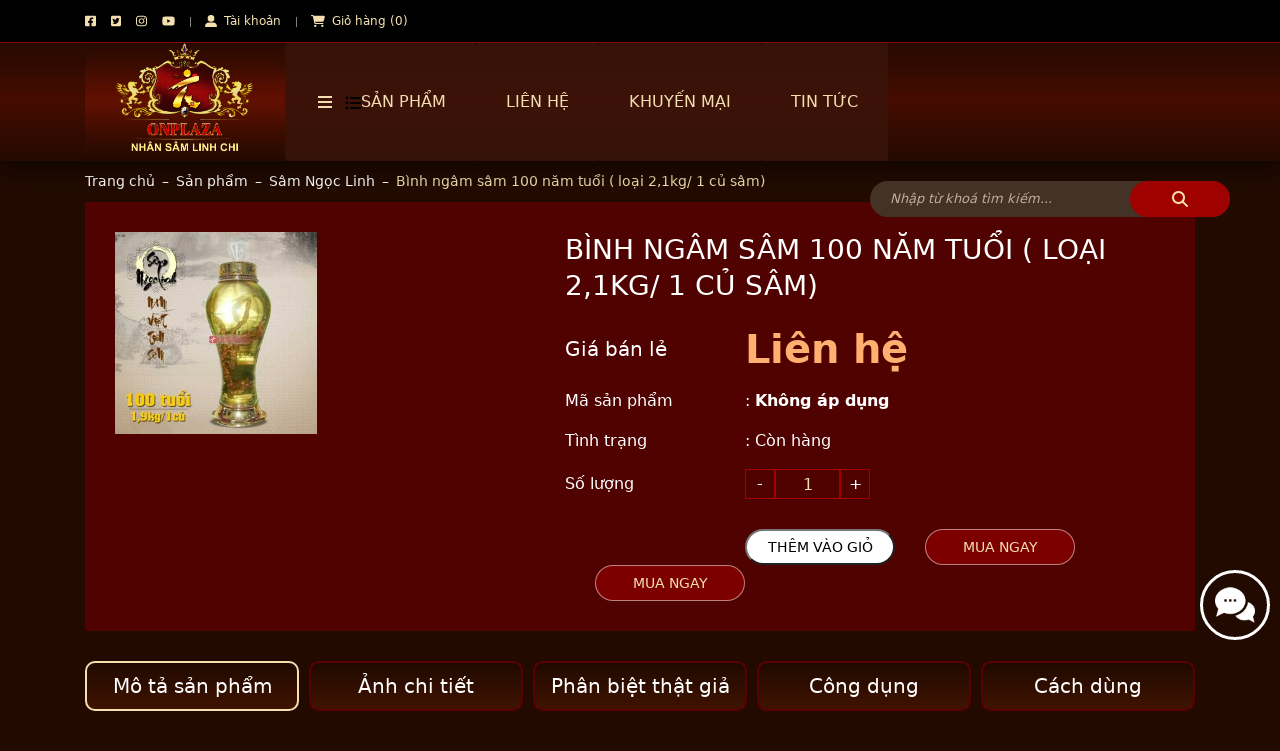

--- FILE ---
content_type: text/html; charset=UTF-8
request_url: https://nhansamlinhchi.net.vn/san-pham/binh-ruou-sam-45-nam-tuoi-loai-21kg-1-cu-sam/
body_size: 24396
content:
<!DOCTYPE html>
<html lang="vi" prefix="og: https://ogp.me/ns#" class="no-js">
	<head>
<title>Bình ngâm sâm 100 năm tuổi ( loại 2,1kg/ 1 củ sâm) | Cửa hàng Nhân Sâm Linh Chi OnPlaza</title> 
		<meta name="google-site-verification" content="zlkd14IVvxhfdy1DSPF0L2vONbmvDvBJCWjaQmJq60Y" />
				<!-- Google Tag Manager -->
		<script>(function(w,d,s,l,i){w[l]=w[l]||[];w[l].push({'gtm.start':
		new Date().getTime(),event:'gtm.js'});var f=d.getElementsByTagName(s)[0],
		j=d.createElement(s),dl=l!='dataLayer'?'&l='+l:'';j.async=true;j.src=
		'https://www.googletagmanager.com/gtm.js?id='+i+dl;f.parentNode.insertBefore(j,f);
		})(window,document,'script','dataLayer','GTM-MGTWS9Q');</script>
		<!-- End Google Tag Manager -->
		<meta name="google-site-verification" content="wVaUOgo_PVcQuLPIPMAF8zGdspJ96T-S0fBlmRd-lrI" />
		<meta charset="UTF-8">
		
		<script>window._wca = window._wca || [];</script>

<!-- Tối ưu hóa công cụ tìm kiếm bởi Rank Math PRO - https://rankmath.com/ -->
<meta name="description" content="Không phải ngẫu nhiên bình ngâm sâm Ngọc Linh độc nhất vô nhị, có 1 không 2 ở trên đời này lại có giá tới 900 triệu. Bởi tìm được sâm Ngọc Linh núi tự nhiên"/>
<meta name="robots" content="follow, index, max-snippet:-1, max-video-preview:-1, max-image-preview:large"/>
<link rel="canonical" href="https://nhansamlinhchi.net.vn/san-pham/binh-ruou-sam-45-nam-tuoi-loai-21kg-1-cu-sam/" />
<meta property="og:locale" content="vi_VN" />
<meta property="og:type" content="product" />
<meta property="og:title" content="Bình ngâm sâm 100 năm tuổi ( loại 2,1kg/ 1 củ sâm) | Cửa hàng Nhân Sâm Linh Chi OnPlaza" />
<meta property="og:description" content="Không phải ngẫu nhiên bình ngâm sâm Ngọc Linh độc nhất vô nhị, có 1 không 2 ở trên đời này lại có giá tới 900 triệu. Bởi tìm được sâm Ngọc Linh núi tự nhiên" />
<meta property="og:url" content="https://nhansamlinhchi.net.vn/san-pham/binh-ruou-sam-45-nam-tuoi-loai-21kg-1-cu-sam/" />
<meta property="og:site_name" content="Onplaza" />
<meta property="og:updated_time" content="2024-07-11T07:56:40+00:00" />
<meta property="og:image" content="https://nhansamlinhchi.net.vn/wp-content/uploads/2024/06/binh-sam-45-nam-tuoi-loai-21kg-1-cu-sam-NS189.jpg" />
<meta property="og:image:secure_url" content="https://nhansamlinhchi.net.vn/wp-content/uploads/2024/06/binh-sam-45-nam-tuoi-loai-21kg-1-cu-sam-NS189.jpg" />
<meta property="og:image:width" content="325" />
<meta property="og:image:height" content="325" />
<meta property="og:image:alt" content="Bình ngâm sâm 100 năm tuổi ( loại 2,1kg/ 1 củ sâm)" />
<meta property="og:image:type" content="image/jpeg" />
<meta property="product:price:currency" content="VND" />
<meta property="product:availability" content="instock" />
<meta name="twitter:card" content="summary_large_image" />
<meta name="twitter:title" content="Bình ngâm sâm 100 năm tuổi ( loại 2,1kg/ 1 củ sâm) | Cửa hàng Nhân Sâm Linh Chi OnPlaza" />
<meta name="twitter:description" content="Không phải ngẫu nhiên bình ngâm sâm Ngọc Linh độc nhất vô nhị, có 1 không 2 ở trên đời này lại có giá tới 900 triệu. Bởi tìm được sâm Ngọc Linh núi tự nhiên" />
<meta name="twitter:creator" content="@dongtrungtaytang" />
<meta name="twitter:image" content="https://nhansamlinhchi.net.vn/wp-content/uploads/2024/06/binh-sam-45-nam-tuoi-loai-21kg-1-cu-sam-NS189.jpg" />
<meta name="twitter:label1" content="Giá" />
<meta name="twitter:data1" content="0&#8363;" />
<meta name="twitter:label2" content="Tình trạng sẵn có" />
<meta name="twitter:data2" content="Còn hàng" />
<script type="application/ld+json" class="rank-math-schema-pro">{"@context":"https://schema.org","@graph":[{"@type":"Organization","@id":"https://nhansamlinhchi.net.vn/#organization","name":"Onplaza","url":"https://demo.dongtrungtaytang.com.vn"},{"@type":"WebSite","@id":"https://nhansamlinhchi.net.vn/#website","url":"https://nhansamlinhchi.net.vn","name":"Onplaza","publisher":{"@id":"https://nhansamlinhchi.net.vn/#organization"},"inLanguage":"vi"},{"@type":"ImageObject","@id":"https://nhansamlinhchi.net.vn/wp-content/uploads/2024/06/binh-sam-45-nam-tuoi-loai-21kg-1-cu-sam-NS189.jpg","url":"https://nhansamlinhchi.net.vn/wp-content/uploads/2024/06/binh-sam-45-nam-tuoi-loai-21kg-1-cu-sam-NS189.jpg","width":"325","height":"325","inLanguage":"vi"},{"@type":"BreadcrumbList","@id":"https://nhansamlinhchi.net.vn/san-pham/binh-ruou-sam-45-nam-tuoi-loai-21kg-1-cu-sam/#breadcrumb","itemListElement":[{"@type":"ListItem","position":"1","item":{"@id":"https://dongtrungtaytang.com.vn","name":"Trang ch\u1ee7"}},{"@type":"ListItem","position":"2","item":{"@id":"https://nhansamlinhchi.net.vn/san-pham/","name":"S\u1ea3n ph\u1ea9m"}},{"@type":"ListItem","position":"3","item":{"@id":"https://nhansamlinhchi.net.vn/sam-ngoc-linh/","name":"S\u00e2m Ng\u1ecdc Linh"}},{"@type":"ListItem","position":"4","item":{"@id":"https://nhansamlinhchi.net.vn/san-pham/binh-ruou-sam-45-nam-tuoi-loai-21kg-1-cu-sam/","name":"B\u00ecnh ng\u00e2m s\u00e2m 100 n\u0103m tu\u1ed5i ( lo\u1ea1i 2,1kg/ 1 c\u1ee7 s\u00e2m)"}}]},{"@type":"ItemPage","@id":"https://nhansamlinhchi.net.vn/san-pham/binh-ruou-sam-45-nam-tuoi-loai-21kg-1-cu-sam/#webpage","url":"https://nhansamlinhchi.net.vn/san-pham/binh-ruou-sam-45-nam-tuoi-loai-21kg-1-cu-sam/","name":"B\u00ecnh ng\u00e2m s\u00e2m 100 n\u0103m tu\u1ed5i ( lo\u1ea1i 2,1kg/ 1 c\u1ee7 s\u00e2m) | C\u1eeda h\u00e0ng Nh\u00e2n S\u00e2m Linh Chi OnPlaza","datePublished":"2015-10-15T02:20:06+00:00","dateModified":"2024-07-11T07:56:40+00:00","isPartOf":{"@id":"https://nhansamlinhchi.net.vn/#website"},"primaryImageOfPage":{"@id":"https://nhansamlinhchi.net.vn/wp-content/uploads/2024/06/binh-sam-45-nam-tuoi-loai-21kg-1-cu-sam-NS189.jpg"},"inLanguage":"vi","breadcrumb":{"@id":"https://nhansamlinhchi.net.vn/san-pham/binh-ruou-sam-45-nam-tuoi-loai-21kg-1-cu-sam/#breadcrumb"}},{"@type":"Product","name":"B\u00ecnh ng\u00e2m s\u00e2m 100 n\u0103m tu\u1ed5i ( lo\u1ea1i 2,1kg/ 1 c\u1ee7 s\u00e2m) | C\u1eeda h\u00e0ng Nh\u00e2n S\u00e2m Linh Chi OnPlaza","description":"Kh\u00f4ng ph\u1ea3i ng\u1eabu nhi\u00ean b\u00ecnh ng\u00e2m\u00a0s\u00e2m Ng\u1ecdc Linh \u0111\u1ed9c nh\u1ea5t v\u00f4 nh\u1ecb, c\u00f3 1 kh\u00f4ng 2 \u1edf tr\u00ean \u0111\u1eddi n\u00e0y l\u1ea1i c\u00f3 gi\u00e1 t\u1edbi 900 tri\u1ec7u. B\u1edfi t\u00ecm \u0111\u01b0\u1ee3c s\u00e2m Ng\u1ecdc Linh n\u00fai t\u1ef1 nhi\u00ean tr\u00ean 30 n\u0103m tu\u1ed5i \u0111\u00e3 hi\u1ebfm ch\u01b0a n\u00f3i \u0111\u1ebfn c\u1ee7 s\u00e2m Ng\u1ecdc Linh n\u1eb7ng t\u1edbi 2,1 kg, c\u00f3 th\u1ec3 ph\u1ea3i \u0111\u00e1nh \u0111\u1ed5i b\u1eb1ng c\u1ea3 t\u00ednh m\u1ea1ng n\u01a1i r\u1eebng thi\u00eang n\u01b0\u1edbc \u0111\u1ed9c v\u00ec v\u1eady kh\u00f4ng th\u1ec3 \u0111\u1ecbnh \u0111\u01b0\u1ee3c gi\u00e1 tr\u1ecb v\u00e0 s\u1ed1 tu\u1ed5i c\u1ee7a n\u00f3 l\u00e0 v\u00f4 gi\u00e1, v\u00f4 c\u00f9ng qu\u00fd hi\u1ebfm. Cho n\u00ean c\u1ee7 s\u00e2m Ng\u1ecdc Linh d\u00e1ng cu\u1ed9n \u201c r\u1ed3ng \u0111\u1ee9ng h\u1ed5 ng\u1ed3i\u201d m\u1edbi to, d\u00e0i v\u00e0 \u0111\u1ed9c \u0111\u00e1o nh\u01b0 th\u1ebf.","category":"S\u00e2m Ng\u1ecdc Linh","mainEntityOfPage":{"@id":"https://nhansamlinhchi.net.vn/san-pham/binh-ruou-sam-45-nam-tuoi-loai-21kg-1-cu-sam/#webpage"},"image":[{"@type":"ImageObject","url":"https://nhansamlinhchi.net.vn/wp-content/uploads/2024/06/binh-sam-45-nam-tuoi-loai-21kg-1-cu-sam-NS189.jpg","height":"325","width":"325"}],"offers":{"@type":"Offer","price":"0","priceCurrency":"VND","priceValidUntil":"2027-12-31","availability":"https://schema.org/InStock","itemCondition":"NewCondition","url":"https://nhansamlinhchi.net.vn/san-pham/binh-ruou-sam-45-nam-tuoi-loai-21kg-1-cu-sam/","seller":{"@type":"Organization","@id":"https://nhansamlinhchi.net.vn/","name":"Onplaza","url":"https://nhansamlinhchi.net.vn","logo":""}},"@id":"https://nhansamlinhchi.net.vn/san-pham/binh-ruou-sam-45-nam-tuoi-loai-21kg-1-cu-sam/#richSnippet"}]}</script>
<!-- /Plugin SEO WordPress Rank Math -->

<link rel='dns-prefetch' href='//stats.wp.com' />
<link rel="alternate" type="application/rss+xml" title="Cửa hàng Nhân Sâm Linh Chi OnPlaza &raquo; Bình ngâm sâm 100 năm tuổi ( loại 2,1kg/ 1 củ sâm) Dòng bình luận" href="https://nhansamlinhchi.net.vn/san-pham/binh-ruou-sam-45-nam-tuoi-loai-21kg-1-cu-sam/feed/" />
<style id='wp-img-auto-sizes-contain-inline-css' type='text/css'>
img:is([sizes=auto i],[sizes^="auto," i]){contain-intrinsic-size:3000px 1500px}
/*# sourceURL=wp-img-auto-sizes-contain-inline-css */
</style>
<style id='classic-theme-styles-inline-css' type='text/css'>
/*! This file is auto-generated */
.wp-block-button__link{color:#fff;background-color:#32373c;border-radius:9999px;box-shadow:none;text-decoration:none;padding:calc(.667em + 2px) calc(1.333em + 2px);font-size:1.125em}.wp-block-file__button{background:#32373c;color:#fff;text-decoration:none}
/*# sourceURL=/wp-includes/css/classic-themes.min.css */
</style>
<link rel='stylesheet' id='contact-form-7-css' href='https://nhansamlinhchi.net.vn/wp-content/plugins/contact-form-7/includes/css/styles.css' type='text/css' media='all' />
<link rel='stylesheet' id='devvn-quickbuy-style-css' href='https://nhansamlinhchi.net.vn/wp-content/plugins/devvn-quick-buy1/css/devvn-quick-buy.css' type='text/css' media='all' />
<link rel='stylesheet' id='magnific-popup-css' href='https://nhansamlinhchi.net.vn/wp-content/plugins/devvn-woocommerce-reviews/library/magnific-popup/magnific-popup.css' type='text/css' media='all' />
<link rel='stylesheet' id='devvn-reviews-style-css' href='https://nhansamlinhchi.net.vn/wp-content/plugins/devvn-woocommerce-reviews/css/devvn-woocommerce-reviews.css' type='text/css' media='all' />
<link rel='stylesheet' id='menu-image-css' href='https://nhansamlinhchi.net.vn/wp-content/plugins/menu-image/includes/css/menu-image.css' type='text/css' media='all' />
<link rel='stylesheet' id='dashicons-css' href='https://nhansamlinhchi.net.vn/wp-includes/css/dashicons.min.css' type='text/css' media='all' />
<style id='dashicons-inline-css' type='text/css'>
[data-font="Dashicons"]:before {font-family: 'Dashicons' !important;content: attr(data-icon) !important;speak: none !important;font-weight: normal !important;font-variant: normal !important;text-transform: none !important;line-height: 1 !important;font-style: normal !important;-webkit-font-smoothing: antialiased !important;-moz-osx-font-smoothing: grayscale !important;}
/*# sourceURL=dashicons-inline-css */
</style>
<link rel='stylesheet' id='woocommerce-layout-css' href='https://nhansamlinhchi.net.vn/wp-content/plugins/woocommerce/assets/css/woocommerce-layout.css' type='text/css' media='all' />
<style id='woocommerce-layout-inline-css' type='text/css'>

	.infinite-scroll .woocommerce-pagination {
		display: none;
	}
/*# sourceURL=woocommerce-layout-inline-css */
</style>
<link rel='stylesheet' id='woocommerce-smallscreen-css' href='https://nhansamlinhchi.net.vn/wp-content/plugins/woocommerce/assets/css/woocommerce-smallscreen.css' type='text/css' media='only screen and (max-width: 768px)' />
<link rel='stylesheet' id='woocommerce-general-css' href='https://nhansamlinhchi.net.vn/wp-content/plugins/woocommerce/assets/css/woocommerce.css' type='text/css' media='all' />
<style id='woocommerce-inline-inline-css' type='text/css'>
.woocommerce form .form-row .required { visibility: visible; }
/*# sourceURL=woocommerce-inline-inline-css */
</style>
<link rel='stylesheet' id='woo-variation-swatches-css' href='https://nhansamlinhchi.net.vn/wp-content/plugins/woo-variation-swatches/assets/css/frontend.min.css' type='text/css' media='all' />
<style id='woo-variation-swatches-inline-css' type='text/css'>
:root {
--wvs-tick:url("data:image/svg+xml;utf8,%3Csvg filter='drop-shadow(0px 0px 2px rgb(0 0 0 / .8))' xmlns='http://www.w3.org/2000/svg'  viewBox='0 0 30 30'%3E%3Cpath fill='none' stroke='%23ffffff' stroke-linecap='round' stroke-linejoin='round' stroke-width='4' d='M4 16L11 23 27 7'/%3E%3C/svg%3E");

--wvs-cross:url("data:image/svg+xml;utf8,%3Csvg filter='drop-shadow(0px 0px 5px rgb(255 255 255 / .6))' xmlns='http://www.w3.org/2000/svg' width='72px' height='72px' viewBox='0 0 24 24'%3E%3Cpath fill='none' stroke='%23ff0000' stroke-linecap='round' stroke-width='0.6' d='M5 5L19 19M19 5L5 19'/%3E%3C/svg%3E");
--wvs-single-product-item-width:90px;
--wvs-single-product-item-height:35px;
--wvs-single-product-item-font-size:16px}
/*# sourceURL=woo-variation-swatches-inline-css */
</style>
<link rel='stylesheet' id='yith_wcas_frontend-css' href='https://nhansamlinhchi.net.vn/wp-content/plugins/yith-woocommerce-ajax-search-premium/assets/css/yith_wcas_ajax_search.css' type='text/css' media='all' />
<style id='yith_wcas_frontend-inline-css' type='text/css'>

                .autocomplete-suggestion{
                    padding-right: 20px;
                }
                .woocommerce .autocomplete-suggestion  span.yith_wcas_result_on_sale,
                .autocomplete-suggestion  span.yith_wcas_result_on_sale{
                        background: #7eb742;
                        color: #ffffff
                }
                .woocommerce .autocomplete-suggestion  span.yith_wcas_result_outofstock,
                .autocomplete-suggestion  span.yith_wcas_result_outofstock{
                        background: #7a7a7a;
                        color: #ffffff
                }
                .woocommerce .autocomplete-suggestion  span.yith_wcas_result_featured,
                .autocomplete-suggestion  span.yith_wcas_result_featured{
                        background: #c0392b;
                        color: #ffffff
                }
                .autocomplete-suggestion img{
                    width: 50px;
                }
                .autocomplete-suggestion .yith_wcas_result_content .title{
                    color: #004b91;
                }
                .autocomplete-suggestion{
                                    min-height: 60px;
                                }
/*# sourceURL=yith_wcas_frontend-inline-css */
</style>
<link rel='stylesheet' id='brands-styles-css' href='https://nhansamlinhchi.net.vn/wp-content/plugins/woocommerce/assets/css/brands.css' type='text/css' media='all' />
<script type="text/template" id="tmpl-variation-template">
	<div class="woocommerce-variation-description">{{{ data.variation.variation_description }}}</div>
	<div class="woocommerce-variation-price">{{{ data.variation.price_html }}}</div>
	<div class="woocommerce-variation-availability">{{{ data.variation.availability_html }}}</div>
</script>
<script type="text/template" id="tmpl-unavailable-variation-template">
	<p>Rất tiếc, sản phẩm này hiện không tồn tại. Hãy chọn một phương thức kết hợp khác.</p>
</script>
<script type="text/javascript" src="https://nhansamlinhchi.net.vn/wp-includes/js/jquery/jquery.min.js" id="jquery-core-js"></script>
<script type="text/javascript" src="https://nhansamlinhchi.net.vn/wp-includes/js/jquery/jquery-migrate.min.js" id="jquery-migrate-js"></script>
<script type="text/javascript" src="https://nhansamlinhchi.net.vn/wp-includes/js/underscore.min.js" id="underscore-js"></script>
<script type="text/javascript" id="wp-util-js-extra">
/* <![CDATA[ */
var _wpUtilSettings = {"ajax":{"url":"/wp-admin/admin-ajax.php"}};
//# sourceURL=wp-util-js-extra
/* ]]> */
</script>
<script type="text/javascript" src="https://nhansamlinhchi.net.vn/wp-includes/js/wp-util.min.js" id="wp-util-js"></script>
<script type="text/javascript" src="https://nhansamlinhchi.net.vn/wp-content/plugins/woocommerce/assets/js/jquery-blockui/jquery.blockUI.min.js" id="wc-jquery-blockui-js" data-wp-strategy="defer"></script>
<script type="text/javascript" id="wc-add-to-cart-js-extra">
/* <![CDATA[ */
var wc_add_to_cart_params = {"ajax_url":"/wp-admin/admin-ajax.php","wc_ajax_url":"/?wc-ajax=%%endpoint%%","i18n_view_cart":"Xem gi\u1ecf h\u00e0ng","cart_url":"https://nhansamlinhchi.net.vn/gio-hang/","is_cart":"","cart_redirect_after_add":"no"};
//# sourceURL=wc-add-to-cart-js-extra
/* ]]> */
</script>
<script type="text/javascript" src="https://nhansamlinhchi.net.vn/wp-content/plugins/woocommerce/assets/js/frontend/add-to-cart.min.js" id="wc-add-to-cart-js" defer="defer" data-wp-strategy="defer"></script>
<script type="text/javascript" id="wc-single-product-js-extra">
/* <![CDATA[ */
var wc_single_product_params = {"i18n_required_rating_text":"Vui l\u00f2ng ch\u1ecdn m\u1ed9t m\u1ee9c \u0111\u00e1nh gi\u00e1","i18n_rating_options":["1 tr\u00ean 5 sao","2 tr\u00ean 5 sao","3 tr\u00ean 5 sao","4 tr\u00ean 5 sao","5 tr\u00ean 5 sao"],"i18n_product_gallery_trigger_text":"Xem th\u01b0 vi\u1ec7n \u1ea3nh to\u00e0n m\u00e0n h\u00ecnh","review_rating_required":"yes","flexslider":{"rtl":false,"animation":"slide","smoothHeight":true,"directionNav":false,"controlNav":"thumbnails","slideshow":false,"animationSpeed":500,"animationLoop":false,"allowOneSlide":false},"zoom_enabled":"","zoom_options":[],"photoswipe_enabled":"","photoswipe_options":{"shareEl":false,"closeOnScroll":false,"history":false,"hideAnimationDuration":0,"showAnimationDuration":0},"flexslider_enabled":""};
//# sourceURL=wc-single-product-js-extra
/* ]]> */
</script>
<script type="text/javascript" src="https://nhansamlinhchi.net.vn/wp-content/plugins/woocommerce/assets/js/frontend/single-product.min.js" id="wc-single-product-js" defer="defer" data-wp-strategy="defer"></script>
<script type="text/javascript" src="https://nhansamlinhchi.net.vn/wp-content/plugins/woocommerce/assets/js/js-cookie/js.cookie.min.js" id="wc-js-cookie-js" defer="defer" data-wp-strategy="defer"></script>
<script type="text/javascript" id="woocommerce-js-extra">
/* <![CDATA[ */
var woocommerce_params = {"ajax_url":"/wp-admin/admin-ajax.php","wc_ajax_url":"/?wc-ajax=%%endpoint%%","i18n_password_show":"Hi\u1ec3n th\u1ecb m\u1eadt kh\u1ea9u","i18n_password_hide":"\u1ea8n m\u1eadt kh\u1ea9u"};
//# sourceURL=woocommerce-js-extra
/* ]]> */
</script>
<script type="text/javascript" src="https://nhansamlinhchi.net.vn/wp-content/plugins/woocommerce/assets/js/frontend/woocommerce.min.js" id="woocommerce-js" defer="defer" data-wp-strategy="defer"></script>
<script type="text/javascript" src="https://stats.wp.com/s-202606.js" id="woocommerce-analytics-js" defer="defer" data-wp-strategy="defer"></script>

	<style>img#wpstats{display:none}</style>
			<noscript><style>.woocommerce-product-gallery{ opacity: 1 !important; }</style></noscript>
	<link rel="icon" href="https://nhansamlinhchi.net.vn/wp-content/uploads/2024/07/cropped-logo-32x32.png" sizes="32x32" />
<link rel="icon" href="https://nhansamlinhchi.net.vn/wp-content/uploads/2024/07/cropped-logo-192x192.png" sizes="192x192" />
<link rel="apple-touch-icon" href="https://nhansamlinhchi.net.vn/wp-content/uploads/2024/07/cropped-logo-180x180.png" />
<meta name="msapplication-TileImage" content="https://nhansamlinhchi.net.vn/wp-content/uploads/2024/07/cropped-logo-270x270.png" />
				<meta http-equiv="X-UA-Compatible" content="IE=edge,chrome=1">
		<meta name="viewport" content="width=device-width, initial-scale=1.0, maximum-scale=5.0">
		<link rel="stylesheet" href="https://nhansamlinhchi.net.vn/wp-content/themes/themenamewoo/css/swiper-bundle.min.css">
		<link rel="stylesheet" href="https://nhansamlinhchi.net.vn/wp-content/themes/themenamewoo/css/bootstrap.min.css">
		<link rel="stylesheet" href="https://nhansamlinhchi.net.vn/wp-content/themes/themenamewoo/style.css?v=1770013180">
				<script>
  window.renderOptIn = function() {
    window.gapi.load('surveyoptin', function() {
      window.gapi.surveyoptin.render(
        {
          // REQUIRED FIELDS
          "merchant_id": 657315570,
          "order_id": "ORDER_ID",
          "email": "CUSTOMER_EMAIL",
          "delivery_country": "COUNTRY_CODE",
          "estimated_delivery_date": "YYYY-MM-DD",

          // OPTIONAL FIELDS
          "products": [{"gtin":"GTIN1"}, {"gtin":"GTIN2"}]
        });
    });
  }
</script>
		<!-- Global site tag (gtag.js) - Google Analytics -->
		<script async src="https://www.googletagmanager.com/gtag/js?id=UA-174547495-1"></script>
		<script>
		window.dataLayer = window.dataLayer || [];
		function gtag(){dataLayer.push(arguments);}
		gtag('js', new Date());
		gtag('config', 'UA-174547495-1');
		</script>
		<script>
		window.fbAsyncInit = function() {
		FB.init({
		appId      : '667586800071979',
		xfbml      : true,
		version    : 'v2.5'
		});
		};
		(function(d, s, id){
		var js, fjs = d.getElementsByTagName(s)[0];
		if (d.getElementById(id)) {return;}
		js = d.createElement(s); js.id = id;
		js.src = "//connect.facebook.net/en_US/sdk.js";
		fjs.parentNode.insertBefore(js, fjs);
		}(document, 'script', 'facebook-jssdk'));
		</script>
		<meta name="google-site-verification" content="itvbOL2g6Q0RyIn-VCMcBhstYd119W9lwsY0359mOqc" />
		<!-- Global site tag (gtag.js) - Google Ads: 963234439 -->
		<script async src="https://www.googletagmanager.com/gtag/js?id=AW-963234439"></script>
		<script>
		window.dataLayer = window.dataLayer || [];
		function gtag(){dataLayer.push(arguments);}
		gtag('js', new Date());
		gtag('config', 'AW-963234439');
		</script>
		<!-- <a href="https://dongtrungtaytang.com.vn/chuong-trinh-khuyen-mai-tri-an-khach-hang" target="_blank"><img alt="Banner 12" class="img-responsive" src="https://yenkhanhhoa.info/wp-content/uploads/2020/12/banner-top.jpg" /></a> -->
		<script type="application/ld+json">
		{
		"@context": "https://schema.org/",
		"@type": "WebSite",
		"name": "Cửa hàng Đông trùng hạ thảo Onplaza",
		"url": "https://dongtrungtaytang.com.vn/",
		"potentialAction": {
		"@type": "SearchAction",
		"target": "https://dongtrungtaytang.com.vn/?post_type=product&s={search_term_string}",
		"query-input": "required name=search_term_string"
		}
		}
		</script>
		<script type="application/ld+json">
		{
		"@context": "https://schema.org",
		"@type": "LocalBusiness",
		"name": "Cửa hàng Đông trùng hạ thảo Onplaza",
		"image": "https://dongtrungtaytang.com.vn/wp-content/uploads/2020/02/logo.png",
		"@id": "https://dongtrungtaytang.com.vn",
		"url": "https://dongtrungtaytang.com.vn/",
		"telephone": "0968606169",
		"priceRange": "VND",
		"address": {
		"@type": "PostalAddress",
		"streetAddress": "Số 19 – 21 đường Cách Mạng Tháng 8, Phường Bến Thành, Quận 1",
		"addressLocality": "Hồ Chí Minh",
		"postalCode": "700000",
		"addressCountry": "VN"
		},
		"geo": {
		"@type": "GeoCoordinates",
		"latitude": 10.7716895,
		"longitude": 106.6927828
		},
		"openingHoursSpecification": {
		"@type": "OpeningHoursSpecification",
		"dayOfWeek": [
		"Monday",
		"Tuesday",
		"Wednesday",
		"Thursday",
		"Friday",
		"Saturday",
		"Sunday"
		],
		"opens": "08:00",
		"closes": "21:00"
		},
		"sameAs": [
		"https://facebook.com/dongtrunghathaoonplaza",
		"https://twitter.com/dthtonplaza",
		"https://www.instagram.com/thaythuocbinh/",
		"https://youtube.com/channel/UC_r0OXIvpk67nphcFk5GjXw",
		"https://pinterest.com/dongtrungtaytangonplaza/",
		"https://www.linkedin.com/in/dongtrungtaytang/",
		"https://dongtrungtaytang.tumblr.com/"
		]
		}
		</script>
		<script type="application/ld+json">
		{
		"@context": "https://schema.org/",
		"@type": "Person",
		"name": "Trần Quốc Bình",
		"url": "https://dongtrungtaytang.com.vn/author/thay-thuoc-tran-quoc-binh",
		"image": "https://dongtrungtaytang.com.vn/wp-content/uploads/2020/08/thay-thuoc-le-quoc-binh.jpg",
		"sameAs": [
		"https://www.facebook.com/quocbinh.le.524934",
		"https://twitter.com/thaythuocbinh",
		"https://www.instagram.com/thaythuocbinh/"
		]
		}
		</script>
	<style id='global-styles-inline-css' type='text/css'>
:root{--wp--preset--aspect-ratio--square: 1;--wp--preset--aspect-ratio--4-3: 4/3;--wp--preset--aspect-ratio--3-4: 3/4;--wp--preset--aspect-ratio--3-2: 3/2;--wp--preset--aspect-ratio--2-3: 2/3;--wp--preset--aspect-ratio--16-9: 16/9;--wp--preset--aspect-ratio--9-16: 9/16;--wp--preset--color--black: #000000;--wp--preset--color--cyan-bluish-gray: #abb8c3;--wp--preset--color--white: #ffffff;--wp--preset--color--pale-pink: #f78da7;--wp--preset--color--vivid-red: #cf2e2e;--wp--preset--color--luminous-vivid-orange: #ff6900;--wp--preset--color--luminous-vivid-amber: #fcb900;--wp--preset--color--light-green-cyan: #7bdcb5;--wp--preset--color--vivid-green-cyan: #00d084;--wp--preset--color--pale-cyan-blue: #8ed1fc;--wp--preset--color--vivid-cyan-blue: #0693e3;--wp--preset--color--vivid-purple: #9b51e0;--wp--preset--gradient--vivid-cyan-blue-to-vivid-purple: linear-gradient(135deg,rgb(6,147,227) 0%,rgb(155,81,224) 100%);--wp--preset--gradient--light-green-cyan-to-vivid-green-cyan: linear-gradient(135deg,rgb(122,220,180) 0%,rgb(0,208,130) 100%);--wp--preset--gradient--luminous-vivid-amber-to-luminous-vivid-orange: linear-gradient(135deg,rgb(252,185,0) 0%,rgb(255,105,0) 100%);--wp--preset--gradient--luminous-vivid-orange-to-vivid-red: linear-gradient(135deg,rgb(255,105,0) 0%,rgb(207,46,46) 100%);--wp--preset--gradient--very-light-gray-to-cyan-bluish-gray: linear-gradient(135deg,rgb(238,238,238) 0%,rgb(169,184,195) 100%);--wp--preset--gradient--cool-to-warm-spectrum: linear-gradient(135deg,rgb(74,234,220) 0%,rgb(151,120,209) 20%,rgb(207,42,186) 40%,rgb(238,44,130) 60%,rgb(251,105,98) 80%,rgb(254,248,76) 100%);--wp--preset--gradient--blush-light-purple: linear-gradient(135deg,rgb(255,206,236) 0%,rgb(152,150,240) 100%);--wp--preset--gradient--blush-bordeaux: linear-gradient(135deg,rgb(254,205,165) 0%,rgb(254,45,45) 50%,rgb(107,0,62) 100%);--wp--preset--gradient--luminous-dusk: linear-gradient(135deg,rgb(255,203,112) 0%,rgb(199,81,192) 50%,rgb(65,88,208) 100%);--wp--preset--gradient--pale-ocean: linear-gradient(135deg,rgb(255,245,203) 0%,rgb(182,227,212) 50%,rgb(51,167,181) 100%);--wp--preset--gradient--electric-grass: linear-gradient(135deg,rgb(202,248,128) 0%,rgb(113,206,126) 100%);--wp--preset--gradient--midnight: linear-gradient(135deg,rgb(2,3,129) 0%,rgb(40,116,252) 100%);--wp--preset--font-size--small: 13px;--wp--preset--font-size--medium: 20px;--wp--preset--font-size--large: 36px;--wp--preset--font-size--x-large: 42px;--wp--preset--spacing--20: 0.44rem;--wp--preset--spacing--30: 0.67rem;--wp--preset--spacing--40: 1rem;--wp--preset--spacing--50: 1.5rem;--wp--preset--spacing--60: 2.25rem;--wp--preset--spacing--70: 3.38rem;--wp--preset--spacing--80: 5.06rem;--wp--preset--shadow--natural: 6px 6px 9px rgba(0, 0, 0, 0.2);--wp--preset--shadow--deep: 12px 12px 50px rgba(0, 0, 0, 0.4);--wp--preset--shadow--sharp: 6px 6px 0px rgba(0, 0, 0, 0.2);--wp--preset--shadow--outlined: 6px 6px 0px -3px rgb(255, 255, 255), 6px 6px rgb(0, 0, 0);--wp--preset--shadow--crisp: 6px 6px 0px rgb(0, 0, 0);}:where(.is-layout-flex){gap: 0.5em;}:where(.is-layout-grid){gap: 0.5em;}body .is-layout-flex{display: flex;}.is-layout-flex{flex-wrap: wrap;align-items: center;}.is-layout-flex > :is(*, div){margin: 0;}body .is-layout-grid{display: grid;}.is-layout-grid > :is(*, div){margin: 0;}:where(.wp-block-columns.is-layout-flex){gap: 2em;}:where(.wp-block-columns.is-layout-grid){gap: 2em;}:where(.wp-block-post-template.is-layout-flex){gap: 1.25em;}:where(.wp-block-post-template.is-layout-grid){gap: 1.25em;}.has-black-color{color: var(--wp--preset--color--black) !important;}.has-cyan-bluish-gray-color{color: var(--wp--preset--color--cyan-bluish-gray) !important;}.has-white-color{color: var(--wp--preset--color--white) !important;}.has-pale-pink-color{color: var(--wp--preset--color--pale-pink) !important;}.has-vivid-red-color{color: var(--wp--preset--color--vivid-red) !important;}.has-luminous-vivid-orange-color{color: var(--wp--preset--color--luminous-vivid-orange) !important;}.has-luminous-vivid-amber-color{color: var(--wp--preset--color--luminous-vivid-amber) !important;}.has-light-green-cyan-color{color: var(--wp--preset--color--light-green-cyan) !important;}.has-vivid-green-cyan-color{color: var(--wp--preset--color--vivid-green-cyan) !important;}.has-pale-cyan-blue-color{color: var(--wp--preset--color--pale-cyan-blue) !important;}.has-vivid-cyan-blue-color{color: var(--wp--preset--color--vivid-cyan-blue) !important;}.has-vivid-purple-color{color: var(--wp--preset--color--vivid-purple) !important;}.has-black-background-color{background-color: var(--wp--preset--color--black) !important;}.has-cyan-bluish-gray-background-color{background-color: var(--wp--preset--color--cyan-bluish-gray) !important;}.has-white-background-color{background-color: var(--wp--preset--color--white) !important;}.has-pale-pink-background-color{background-color: var(--wp--preset--color--pale-pink) !important;}.has-vivid-red-background-color{background-color: var(--wp--preset--color--vivid-red) !important;}.has-luminous-vivid-orange-background-color{background-color: var(--wp--preset--color--luminous-vivid-orange) !important;}.has-luminous-vivid-amber-background-color{background-color: var(--wp--preset--color--luminous-vivid-amber) !important;}.has-light-green-cyan-background-color{background-color: var(--wp--preset--color--light-green-cyan) !important;}.has-vivid-green-cyan-background-color{background-color: var(--wp--preset--color--vivid-green-cyan) !important;}.has-pale-cyan-blue-background-color{background-color: var(--wp--preset--color--pale-cyan-blue) !important;}.has-vivid-cyan-blue-background-color{background-color: var(--wp--preset--color--vivid-cyan-blue) !important;}.has-vivid-purple-background-color{background-color: var(--wp--preset--color--vivid-purple) !important;}.has-black-border-color{border-color: var(--wp--preset--color--black) !important;}.has-cyan-bluish-gray-border-color{border-color: var(--wp--preset--color--cyan-bluish-gray) !important;}.has-white-border-color{border-color: var(--wp--preset--color--white) !important;}.has-pale-pink-border-color{border-color: var(--wp--preset--color--pale-pink) !important;}.has-vivid-red-border-color{border-color: var(--wp--preset--color--vivid-red) !important;}.has-luminous-vivid-orange-border-color{border-color: var(--wp--preset--color--luminous-vivid-orange) !important;}.has-luminous-vivid-amber-border-color{border-color: var(--wp--preset--color--luminous-vivid-amber) !important;}.has-light-green-cyan-border-color{border-color: var(--wp--preset--color--light-green-cyan) !important;}.has-vivid-green-cyan-border-color{border-color: var(--wp--preset--color--vivid-green-cyan) !important;}.has-pale-cyan-blue-border-color{border-color: var(--wp--preset--color--pale-cyan-blue) !important;}.has-vivid-cyan-blue-border-color{border-color: var(--wp--preset--color--vivid-cyan-blue) !important;}.has-vivid-purple-border-color{border-color: var(--wp--preset--color--vivid-purple) !important;}.has-vivid-cyan-blue-to-vivid-purple-gradient-background{background: var(--wp--preset--gradient--vivid-cyan-blue-to-vivid-purple) !important;}.has-light-green-cyan-to-vivid-green-cyan-gradient-background{background: var(--wp--preset--gradient--light-green-cyan-to-vivid-green-cyan) !important;}.has-luminous-vivid-amber-to-luminous-vivid-orange-gradient-background{background: var(--wp--preset--gradient--luminous-vivid-amber-to-luminous-vivid-orange) !important;}.has-luminous-vivid-orange-to-vivid-red-gradient-background{background: var(--wp--preset--gradient--luminous-vivid-orange-to-vivid-red) !important;}.has-very-light-gray-to-cyan-bluish-gray-gradient-background{background: var(--wp--preset--gradient--very-light-gray-to-cyan-bluish-gray) !important;}.has-cool-to-warm-spectrum-gradient-background{background: var(--wp--preset--gradient--cool-to-warm-spectrum) !important;}.has-blush-light-purple-gradient-background{background: var(--wp--preset--gradient--blush-light-purple) !important;}.has-blush-bordeaux-gradient-background{background: var(--wp--preset--gradient--blush-bordeaux) !important;}.has-luminous-dusk-gradient-background{background: var(--wp--preset--gradient--luminous-dusk) !important;}.has-pale-ocean-gradient-background{background: var(--wp--preset--gradient--pale-ocean) !important;}.has-electric-grass-gradient-background{background: var(--wp--preset--gradient--electric-grass) !important;}.has-midnight-gradient-background{background: var(--wp--preset--gradient--midnight) !important;}.has-small-font-size{font-size: var(--wp--preset--font-size--small) !important;}.has-medium-font-size{font-size: var(--wp--preset--font-size--medium) !important;}.has-large-font-size{font-size: var(--wp--preset--font-size--large) !important;}.has-x-large-font-size{font-size: var(--wp--preset--font-size--x-large) !important;}
/*# sourceURL=global-styles-inline-css */
</style>
<link rel='stylesheet' id='wc-blocks-style-css' href='https://nhansamlinhchi.net.vn/wp-content/plugins/woocommerce/assets/client/blocks/wc-blocks.css' type='text/css' media='all' />
</head>
	<body class="wp-singular product-template-default single single-product postid-21572 wp-theme-themenamewoo theme-themenamewoo woocommerce woocommerce-page woocommerce-no-js woo-variation-gallery-pro woo-variation-swatches wvs-behavior-blur wvs-theme-themenamewoo wvs-show-label wvs-tooltip ywcas-dev-zekvn">
				<!-- Google Tag Manager (noscript) -->
		<noscript><iframe src="https://www.googletagmanager.com/ns.html?id=GTM-MGTWS9Q"
		height="0" width="0" style="display:none;visibility:hidden"></iframe></noscript>
		<!-- End Google Tag Manager (noscript) -->
				<div id="zek_web">
			<div class="zek_line_dark"></div>
			<div class="zek_line_dark2"></div>
			<header id="header">
												<div class="zek_header_nav">
					<div class="container">
						<div class="flex justify-between zek_flex">
														<div class="navs flex align-center justify-end">
																<ul class="socials flex align-center">
																		<li><a href="" target="_blank"><svg xmlns="http://www.w3.org/2000/svg" height="1em" viewBox="0 0 448 512"><!--! Font Awesome Free 6.4.2 by @fontawesome - https://fontawesome.com License - https://fontawesome.com/license (Commercial License) Copyright 2023 Fonticons, Inc. --><path d="M400 32H48A48 48 0 0 0 0 80v352a48 48 0 0 0 48 48h137.25V327.69h-63V256h63v-54.64c0-62.15 37-96.48 93.67-96.48 27.14 0 55.52 4.84 55.52 4.84v61h-31.27c-30.81 0-40.42 19.12-40.42 38.73V256h68.78l-11 71.69h-57.78V480H400a48 48 0 0 0 48-48V80a48 48 0 0 0-48-48z"/></svg></a></li>
																		<li><a href="" target="_blank"><svg xmlns="http://www.w3.org/2000/svg" height="1em" viewBox="0 0 448 512"><!--! Font Awesome Free 6.4.2 by @fontawesome - https://fontawesome.com License - https://fontawesome.com/license (Commercial License) Copyright 2023 Fonticons, Inc. --><path d="M64 32C28.7 32 0 60.7 0 96V416c0 35.3 28.7 64 64 64H384c35.3 0 64-28.7 64-64V96c0-35.3-28.7-64-64-64H64zM351.3 199.3v0c0 86.7-66 186.6-186.6 186.6c-37.2 0-71.7-10.8-100.7-29.4c5.3 .6 10.4 .8 15.8 .8c30.7 0 58.9-10.4 81.4-28c-28.8-.6-53-19.5-61.3-45.5c10.1 1.5 19.2 1.5 29.6-1.2c-30-6.1-52.5-32.5-52.5-64.4v-.8c8.7 4.9 18.9 7.9 29.6 8.3c-9-6-16.4-14.1-21.5-23.6s-7.8-20.2-7.7-31c0-12.2 3.2-23.4 8.9-33.1c32.3 39.8 80.8 65.8 135.2 68.6c-9.3-44.5 24-80.6 64-80.6c18.9 0 35.9 7.9 47.9 20.7c14.8-2.8 29-8.3 41.6-15.8c-4.9 15.2-15.2 28-28.8 36.1c13.2-1.4 26-5.1 37.8-10.2c-8.9 13.1-20.1 24.7-32.9 34c.2 2.8 .2 5.7 .2 8.5z"/></svg></a></li>
																		<li><a href="" target="_blank"><svg xmlns="http://www.w3.org/2000/svg" height="1em" viewBox="0 0 448 512"><!--! Font Awesome Free 6.4.2 by @fontawesome - https://fontawesome.com License - https://fontawesome.com/license (Commercial License) Copyright 2023 Fonticons, Inc. --><path d="M224.1 141c-63.6 0-114.9 51.3-114.9 114.9s51.3 114.9 114.9 114.9S339 319.5 339 255.9 287.7 141 224.1 141zm0 189.6c-41.1 0-74.7-33.5-74.7-74.7s33.5-74.7 74.7-74.7 74.7 33.5 74.7 74.7-33.6 74.7-74.7 74.7zm146.4-194.3c0 14.9-12 26.8-26.8 26.8-14.9 0-26.8-12-26.8-26.8s12-26.8 26.8-26.8 26.8 12 26.8 26.8zm76.1 27.2c-1.7-35.9-9.9-67.7-36.2-93.9-26.2-26.2-58-34.4-93.9-36.2-37-2.1-147.9-2.1-184.9 0-35.8 1.7-67.6 9.9-93.9 36.1s-34.4 58-36.2 93.9c-2.1 37-2.1 147.9 0 184.9 1.7 35.9 9.9 67.7 36.2 93.9s58 34.4 93.9 36.2c37 2.1 147.9 2.1 184.9 0 35.9-1.7 67.7-9.9 93.9-36.2 26.2-26.2 34.4-58 36.2-93.9 2.1-37 2.1-147.8 0-184.8zM398.8 388c-7.8 19.6-22.9 34.7-42.6 42.6-29.5 11.7-99.5 9-132.1 9s-102.7 2.6-132.1-9c-19.6-7.8-34.7-22.9-42.6-42.6-11.7-29.5-9-99.5-9-132.1s-2.6-102.7 9-132.1c7.8-19.6 22.9-34.7 42.6-42.6 29.5-11.7 99.5-9 132.1-9s102.7-2.6 132.1 9c19.6 7.8 34.7 22.9 42.6 42.6 11.7 29.5 9 99.5 9 132.1s2.7 102.7-9 132.1z"/></svg></a></li>
																		<li><a href="" target="_blank"><svg xmlns="http://www.w3.org/2000/svg" height="1em" viewBox="0 0 576 512"><!--! Font Awesome Free 6.4.2 by @fontawesome - https://fontawesome.com License - https://fontawesome.com/license (Commercial License) Copyright 2023 Fonticons, Inc. --><path d="M549.655 124.083c-6.281-23.65-24.787-42.276-48.284-48.597C458.781 64 288 64 288 64S117.22 64 74.629 75.486c-23.497 6.322-42.003 24.947-48.284 48.597-11.412 42.867-11.412 132.305-11.412 132.305s0 89.438 11.412 132.305c6.281 23.65 24.787 41.5 48.284 47.821C117.22 448 288 448 288 448s170.78 0 213.371-11.486c23.497-6.321 42.003-24.171 48.284-47.821 11.412-42.867 11.412-132.305 11.412-132.305s0-89.438-11.412-132.305zm-317.51 213.508V175.185l142.739 81.205-142.739 81.201z"/></svg></a></li>
																	</ul>
																<div class="account">
									<a href="https://nhansamlinhchi.net.vn/tai-khoan/"><svg xmlns="http://www.w3.org/2000/svg" height="1em" viewBox="0 0 512 512"><path d="M256 288A144 144 0 1 0 256 0a144 144 0 1 0 0 288zm-94.7 32C72.2 320 0 392.2 0 481.3c0 17 13.8 30.7 30.7 30.7H481.3c17 0 30.7-13.8 30.7-30.7C512 392.2 439.8 320 350.7 320H161.3z"/></svg> Tài khoản</a>
								</div>
								<div class="cart">
									<a href="https://nhansamlinhchi.net.vn/gio-hang/"><svg xmlns="http://www.w3.org/2000/svg" height="1em" viewBox="0 0 576 512"><path d="M0 24C0 10.7 10.7 0 24 0H69.5c22 0 41.5 12.8 50.6 32h411c26.3 0 45.5 25 38.6 50.4l-41 152.3c-8.5 31.4-37 53.3-69.5 53.3H170.7l5.4 28.5c2.2 11.3 12.1 19.5 23.6 19.5H488c13.3 0 24 10.7 24 24s-10.7 24-24 24H199.7c-34.6 0-64.3-24.6-70.7-58.5L77.4 54.5c-.7-3.8-4-6.5-7.9-6.5H24C10.7 48 0 37.3 0 24zM128 464a48 48 0 1 1 96 0 48 48 0 1 1 -96 0zm336-48a48 48 0 1 1 0 96 48 48 0 1 1 0-96z"/></svg> Giỏ hàng (0)</a>
								</div>
							</div>
						</div>
					</div>
				</div>
				<div class="zek_header_main">
					<div class="container">
						<div class="touch">
							<div class="zek_touch_menu">
								<svg xmlns="http://www.w3.org/2000/svg" height="1em" viewBox="0 0 512 512"><path d="M64 144a48 48 0 1 0 0-96 48 48 0 1 0 0 96zM192 64c-17.7 0-32 14.3-32 32s14.3 32 32 32H480c17.7 0 32-14.3 32-32s-14.3-32-32-32H192zm0 160c-17.7 0-32 14.3-32 32s14.3 32 32 32H480c17.7 0 32-14.3 32-32s-14.3-32-32-32H192zm0 160c-17.7 0-32 14.3-32 32s14.3 32 32 32H480c17.7 0 32-14.3 32-32s-14.3-32-32-32H192zM64 464a48 48 0 1 0 0-96 48 48 0 1 0 0 96zm48-208a48 48 0 1 0 -96 0 48 48 0 1 0 96 0z"></path></svg>
							</div>
						</div>
						<div class="logo">
							<a href="https://nhansamlinhchi.net.vn" title="Cửa hàng Nhân Sâm Linh Chi OnPlaza"><img src="https://nhansamlinhchi.net.vn/wp-content/uploads/2024/06/logo.png" alt="Cửa hàng Nhân Sâm Linh Chi OnPlaza"/></a>
						</div>
						<ul id="menu-menu-main" class="menu flex align-center"><li id="menu-item-41" class="menu-item menu-item-type-post_type menu-item-object-page menu-item-has-children current_page_parent menu-item-41 nav-item"><a class="nav-links"href="https://nhansamlinhchi.net.vn/san-pham/"><span class="dashicons dashicons-menu-alt after-menu-image-icons"></span><span class="menu-image-title-after menu-image-title"><svg xmlns="http://www.w3.org/2000/svg" height="1em" viewBox="0 0 512 512"><!--! Font Awesome Free 6.4.2 by @fontawesome - https://fontawesome.com License - https://fontawesome.com/license (Commercial License) Copyright 2023 Fonticons, Inc. --><path d="M64 144a48 48 0 1 0 0-96 48 48 0 1 0 0 96zM192 64c-17.7 0-32 14.3-32 32s14.3 32 32 32H480c17.7 0 32-14.3 32-32s-14.3-32-32-32H192zm0 160c-17.7 0-32 14.3-32 32s14.3 32 32 32H480c17.7 0 32-14.3 32-32s-14.3-32-32-32H192zm0 160c-17.7 0-32 14.3-32 32s14.3 32 32 32H480c17.7 0 32-14.3 32-32s-14.3-32-32-32H192zM64 464a48 48 0 1 0 0-96 48 48 0 1 0 0 96zm48-208a48 48 0 1 0 -96 0 48 48 0 1 0 96 0z"/></svg>Sản phẩm</span></a>
<ul/ class="sub-menu" />
	<li id="menu-item-39074" class="menu-item menu-item-type-post_type menu-item-object-page menu-item-39074 nav-item"><a class="nav-links"href="https://nhansamlinhchi.net.vn/gioi-thieu-3/">Giới Thiệu</a></li>
	<li id="menu-item-37486" class="menu-item menu-item-type-taxonomy menu-item-object-product_cat menu-item-has-children menu-item-37486 nav-item"><a class="nav-links"href="https://nhansamlinhchi.net.vn/nhan-sam-han-quoc/">Nhân sâm Hàn Quốc</a>
	<ul/ class="sub-menu" />
		<li id="menu-item-39157" class="menu-item menu-item-type-taxonomy menu-item-object-product_cat menu-item-39157 nav-item"><a class="nav-links"href="https://nhansamlinhchi.net.vn/nhan-sam-tuoi-han-quoc/">Nhân sâm tươi Hàn Quốc</a></li>
		<li id="menu-item-39137" class="menu-item menu-item-type-taxonomy menu-item-object-product_cat menu-item-39137 nav-item"><a class="nav-links"href="https://nhansamlinhchi.net.vn/hong-sam-han-quoc/">Hồng sâm Củ Khô</a></li>
		<li id="menu-item-37487" class="menu-item menu-item-type-taxonomy menu-item-object-product_cat menu-item-37487 nav-item"><a class="nav-links"href="https://nhansamlinhchi.net.vn/sam-chinh-phu/">Sâm chính phủ KGC</a></li>
		<li id="menu-item-39144" class="menu-item menu-item-type-taxonomy menu-item-object-product_cat menu-item-39144 nav-item"><a class="nav-links"href="https://nhansamlinhchi.net.vn/cao-hong-sam-han-quoc/">Cao hồng sâm</a></li>
		<li id="menu-item-39143" class="menu-item menu-item-type-taxonomy menu-item-object-product_cat menu-item-39143 nav-item"><a class="nav-links"href="https://nhansamlinhchi.net.vn/tinh-chat-hong-sam/">Nước Hồng Sâm</a></li>
		<li id="menu-item-39139" class="menu-item menu-item-type-taxonomy menu-item-object-product_cat menu-item-39139 nav-item"><a class="nav-links"href="https://nhansamlinhchi.net.vn/hong-sam-thai-lat-nhan-sam-han-quoc/">Sâm Tẩm Mật Ong</a></li>
		<li id="menu-item-37489" class="menu-item menu-item-type-taxonomy menu-item-object-product_cat menu-item-37489 nav-item"><a class="nav-links"href="https://nhansamlinhchi.net.vn/vien-hong-sam/">Viên hồng sâm</a></li>
		<li id="menu-item-39146" class="menu-item menu-item-type-taxonomy menu-item-object-product_cat menu-item-39146 nav-item"><a class="nav-links"href="https://nhansamlinhchi.net.vn/ruou-nhan-sam-han-quoc/">Rượu Sâm</a></li>
		<li id="menu-item-37482" class="menu-item menu-item-type-taxonomy menu-item-object-product_cat menu-item-37482 nav-item"><a class="nav-links"href="https://nhansamlinhchi.net.vn/binh-ngam-ruou/">Bình Thủy Tinh</a></li>
	</ul>
</li>
	<li id="menu-item-39045" class="menu-item menu-item-type-taxonomy menu-item-object-product_cat menu-item-has-children menu-item-39045 nav-item"><a class="nav-links"href="https://nhansamlinhchi.net.vn/linh-chi/">Nấm linh chi Hàn Quốc</a>
	<ul/ class="sub-menu" />
		<li id="menu-item-39044" class="menu-item menu-item-type-taxonomy menu-item-object-product_cat menu-item-39044 nav-item"><a class="nav-links"href="https://nhansamlinhchi.net.vn/linh-chi/">Nấm linh chi Hàn Quốc</a></li>
		<li id="menu-item-39046" class="menu-item menu-item-type-taxonomy menu-item-object-product_cat menu-item-39046 nav-item"><a class="nav-links"href="https://nhansamlinhchi.net.vn/nam-thuong-hoang/">Nấm linh chi thượng hoàng</a></li>
		<li id="menu-item-39047" class="menu-item menu-item-type-taxonomy menu-item-object-product_cat menu-item-39047 nav-item"><a class="nav-links"href="https://nhansamlinhchi.net.vn/nam-linh-chi-vang-han-quoc/">Nấm linh chi vàng</a></li>
		<li id="menu-item-39048" class="menu-item menu-item-type-taxonomy menu-item-object-product_cat menu-item-39048 nav-item"><a class="nav-links"href="https://nhansamlinhchi.net.vn/tra-linh-chi-han-quoc/">Trà linh chi</a></li>
		<li id="menu-item-39049" class="menu-item menu-item-type-taxonomy menu-item-object-product_cat menu-item-39049 nav-item"><a class="nav-links"href="https://nhansamlinhchi.net.vn/cao-linh-chi-han-quoc/">Cao linh chi</a></li>
		<li id="menu-item-39050" class="menu-item menu-item-type-taxonomy menu-item-object-product_cat menu-item-39050 nav-item"><a class="nav-links"href="https://nhansamlinhchi.net.vn/nam-lim-xanh/">Nấm lim xanh</a></li>
		<li id="menu-item-39051" class="menu-item menu-item-type-taxonomy menu-item-object-product_cat menu-item-39051 nav-item"><a class="nav-links"href="https://nhansamlinhchi.net.vn/nam-linh-chi-do-han-quoc/">Nấm linh chi đỏ</a></li>
	</ul>
</li>
	<li id="menu-item-39054" class="menu-item menu-item-type-taxonomy menu-item-object-product_cat current-product-ancestor current-menu-parent current-product-parent menu-item-has-children menu-item-39054 nav-item"><a class="nav-links"href="https://nhansamlinhchi.net.vn/sam-ngoc-linh/">Sâm Ngọc Linh</a>
	<ul/ class="sub-menu" />
		<li id="menu-item-39052" class="menu-item menu-item-type-taxonomy menu-item-object-product_cat menu-item-39052 nav-item"><a class="nav-links"href="https://nhansamlinhchi.net.vn/binh-ngam-ruou/">Bình Thủy Tinh</a></li>
		<li id="menu-item-39053" class="menu-item menu-item-type-taxonomy menu-item-object-product_cat menu-item-39053 nav-item"><a class="nav-links"href="https://nhansamlinhchi.net.vn/ruou-nhan-sam-han-quoc/">Rượu Sâm</a></li>
		<li id="menu-item-39055" class="menu-item menu-item-type-taxonomy menu-item-object-product_cat menu-item-39055 nav-item"><a class="nav-links"href="https://nhansamlinhchi.net.vn/nhan-sam-trieu-tien/">Nhân sâm Triều tiên</a></li>
		<li id="menu-item-39056" class="menu-item menu-item-type-taxonomy menu-item-object-product_cat menu-item-39056 nav-item"><a class="nav-links"href="https://nhansamlinhchi.net.vn/ruou-sam/">Rượu Sâm</a></li>
	</ul>
</li>
</ul>
</li>
<li id="menu-item-4292" class="menu-item menu-item-type-post_type menu-item-object-page menu-item-4292 nav-item"><a class="nav-links"href="https://nhansamlinhchi.net.vn/gioi-thieu/">Liên hệ</a></li>
<li id="menu-item-38980" class="menu-item menu-item-type-taxonomy menu-item-object-category menu-item-38980 nav-item"><a class="nav-links"href="https://nhansamlinhchi.net.vn/khuyen-mai/">Khuyến mại</a></li>
<li id="menu-item-38982" class="menu-item menu-item-type-taxonomy menu-item-object-category menu-item-has-children menu-item-38982 nav-item"><a class="nav-links"href="https://nhansamlinhchi.net.vn/tin-tuc/">TIN TỨC</a>
<ul/ class="sub-menu" />
	<li id="menu-item-38983" class="menu-item menu-item-type-taxonomy menu-item-object-category menu-item-38983 nav-item"><a class="nav-links"href="https://nhansamlinhchi.net.vn/kien-thuc-nam-linh-chi/">Kiến thức nấm linh chi</a></li>
	<li id="menu-item-38981" class="menu-item menu-item-type-taxonomy menu-item-object-category menu-item-38981 nav-item"><a class="nav-links"href="https://nhansamlinhchi.net.vn/vuon-duoc-lieu-quy/">VƯỜN DƯỢC LIỆU QUÝ</a></li>
	<li id="menu-item-38984" class="menu-item menu-item-type-taxonomy menu-item-object-category menu-item-38984 nav-item"><a class="nav-links"href="https://nhansamlinhchi.net.vn/cach-dung-tac-dung/">Cách dùng &#8211; Tác dụng</a></li>
	<li id="menu-item-38986" class="menu-item menu-item-type-taxonomy menu-item-object-category menu-item-38986 nav-item"><a class="nav-links"href="https://nhansamlinhchi.net.vn/chia-se-kien-thuc-ve-nhan-sam-han-quoc/">Kiến Thức Nhân Sâm Hàn Quốc</a></li>
	<li id="menu-item-38987" class="menu-item menu-item-type-taxonomy menu-item-object-category menu-item-38987 nav-item"><a class="nav-links"href="https://nhansamlinhchi.net.vn/tin-tuc-binh-thuy-tinh/">Kiến Thức Về Bình Thủy Tinh</a></li>
	<li id="menu-item-38988" class="menu-item menu-item-type-taxonomy menu-item-object-category menu-item-38988 nav-item"><a class="nav-links"href="https://nhansamlinhchi.net.vn/tin-tuc-sam-viet/">Tin tức sâm Việt</a></li>
	<li id="menu-item-4286" class="menu-item menu-item-type-taxonomy menu-item-object-category menu-item-4286 nav-item"><a class="nav-links"href="https://nhansamlinhchi.net.vn/suc-khoe/">Sức khỏe</a></li>
	<li id="menu-item-38979" class="menu-item menu-item-type-taxonomy menu-item-object-category menu-item-38979 nav-item"><a class="nav-links"href="https://nhansamlinhchi.net.vn/ket-qua-su-dung/">Kết quả sử dụng</a></li>
	<li id="menu-item-38985" class="menu-item menu-item-type-taxonomy menu-item-object-category menu-item-38985 nav-item"><a class="nav-links"href="https://nhansamlinhchi.net.vn/hoi-dap-tu-van/">Hỏi đáp tư vấn</a></li>
</ul>
</li>
</ul>						<div class="cart_mb">
							<a href="https://nhansamlinhchi.net.vn/gio-hang/"><svg xmlns="http://www.w3.org/2000/svg" height="1em" viewBox="0 0 576 512"><path d="M0 24C0 10.7 10.7 0 24 0H69.5c22 0 41.5 12.8 50.6 32h411c26.3 0 45.5 25 38.6 50.4l-41 152.3c-8.5 31.4-37 53.3-69.5 53.3H170.7l5.4 28.5c2.2 11.3 12.1 19.5 23.6 19.5H488c13.3 0 24 10.7 24 24s-10.7 24-24 24H199.7c-34.6 0-64.3-24.6-70.7-58.5L77.4 54.5c-.7-3.8-4-6.5-7.9-6.5H24C10.7 48 0 37.3 0 24zM128 464a48 48 0 1 1 96 0 48 48 0 1 1 -96 0zm336-48a48 48 0 1 1 0 96 48 48 0 1 1 0-96z"/></svg></a>
						</div>
						<div class="touch2">
							<div class="zek_touch_menu2">
								<svg xmlns="http://www.w3.org/2000/svg" viewBox="0 0 448 512"><path d="M0 96C0 78.3 14.3 64 32 64H416c17.7 0 32 14.3 32 32s-14.3 32-32 32H32C14.3 128 0 113.7 0 96zM0 256c0-17.7 14.3-32 32-32H416c17.7 0 32 14.3 32 32s-14.3 32-32 32H32c-17.7 0-32-14.3-32-32zM448 416c0 17.7-14.3 32-32 32H32c-17.7 0-32-14.3-32-32s14.3-32 32-32H416c17.7 0 32 14.3 32 32z"/></svg>
							</div>
						</div>
					</div>
				</div>
			
				<div class="box_search">
					<div class="icon"><svg xmlns="http://www.w3.org/2000/svg" height="1em" viewBox="0 0 512 512"><path d="M416 208c0 45.9-14.9 88.3-40 122.7L502.6 457.4c12.5 12.5 12.5 32.8 0 45.3s-32.8 12.5-45.3 0L330.7 376c-34.4 25.2-76.8 40-122.7 40C93.1 416 0 322.9 0 208S93.1 0 208 0S416 93.1 416 208zM208 352a144 144 0 1 0 0-288 144 144 0 1 0 0 288z"/></svg></div>
					<form role="search" method="get" class="woocommerce-product-search" action="https://nhansamlinhchi.net.vn/">
						<label class="screen-reader-text" for="woocommerce-product-search-field-0">Tìm kiếm:</label>
						<input type="search" id="woocommerce-product-search-field-0" class="search-field" placeholder="Nhập từ khoá tìm kiếm..." value="" name="s" />
						<button type="submit" value="Tìm kiếm"><svg xmlns="http://www.w3.org/2000/svg" height="1em" viewBox="0 0 512 512"><path d="M416 208c0 45.9-14.9 88.3-40 122.7L502.6 457.4c12.5 12.5 12.5 32.8 0 45.3s-32.8 12.5-45.3 0L330.7 376c-34.4 25.2-76.8 40-122.7 40C93.1 416 0 322.9 0 208S93.1 0 208 0S416 93.1 416 208zM208 352a144 144 0 1 0 0-288 144 144 0 1 0 0 288z"/></svg></button>
						<input type="hidden" name="post_type" value="product" />
					</form>
				</div>	
			</header>
			<div id="zek_menu_mobile" class="zek_menu_mobile">
				<div class="title"><span>Menu</span></div>
				<ul id="menu-menu-mobile-left" class="menu clearfix"><li id="menu-item-763" class="menu-item menu-item-type-post_type menu-item-object-page current_page_parent menu-item-763 nav-item"><a class="nav-links"href="https://nhansamlinhchi.net.vn/san-pham/"><svg xmlns="http://www.w3.org/2000/svg" height="1em" viewBox="0 0 512 512"><!--! Font Awesome Free 6.4.2 by @fontawesome - https://fontawesome.com License - https://fontawesome.com/license (Commercial License) Copyright 2023 Fonticons, Inc. --><path d="M64 144a48 48 0 1 0 0-96 48 48 0 1 0 0 96zM192 64c-17.7 0-32 14.3-32 32s14.3 32 32 32H480c17.7 0 32-14.3 32-32s-14.3-32-32-32H192zm0 160c-17.7 0-32 14.3-32 32s14.3 32 32 32H480c17.7 0 32-14.3 32-32s-14.3-32-32-32H192zm0 160c-17.7 0-32 14.3-32 32s14.3 32 32 32H480c17.7 0 32-14.3 32-32s-14.3-32-32-32H192zM64 464a48 48 0 1 0 0-96 48 48 0 1 0 0 96zm48-208a48 48 0 1 0 -96 0 48 48 0 1 0 96 0z"></path></svg> Sản phẩm</a></li>
<li id="menu-item-39225" class="menu-item menu-item-type-post_type menu-item-object-page menu-item-39225 nav-item"><a class="nav-links"href="https://nhansamlinhchi.net.vn/trang-chu/">Trang chủ</a></li>
<li id="menu-item-39231" class="menu-item menu-item-type-taxonomy menu-item-object-product_cat menu-item-has-children menu-item-39231 nav-item"><a class="nav-links"href="https://nhansamlinhchi.net.vn/nhan-sam-han-quoc/">Nhân sâm Hàn Quốc</a>
<ul/ class="sub-menu" />
	<li id="menu-item-39228" class="menu-item menu-item-type-taxonomy menu-item-object-product_cat menu-item-39228 nav-item"><a class="nav-links"href="https://nhansamlinhchi.net.vn/hong-sam-han-quoc/">Hồng sâm Củ Khô</a></li>
	<li id="menu-item-39247" class="menu-item menu-item-type-taxonomy menu-item-object-product_cat menu-item-39247 nav-item"><a class="nav-links"href="https://nhansamlinhchi.net.vn/nhan-sam-han-quoc/">Nhân sâm Hàn Quốc</a></li>
	<li id="menu-item-39248" class="menu-item menu-item-type-taxonomy menu-item-object-product_cat menu-item-39248 nav-item"><a class="nav-links"href="https://nhansamlinhchi.net.vn/tinh-chat-hong-sam/">Nước Hồng Sâm</a></li>
	<li id="menu-item-39250" class="menu-item menu-item-type-taxonomy menu-item-object-product_cat menu-item-39250 nav-item"><a class="nav-links"href="https://nhansamlinhchi.net.vn/cao-hong-sam-han-quoc/">Cao hồng sâm</a></li>
	<li id="menu-item-39249" class="menu-item menu-item-type-taxonomy menu-item-object-product_cat menu-item-39249 nav-item"><a class="nav-links"href="https://nhansamlinhchi.net.vn/sam-chinh-phu/">Sâm chính phủ KGC</a></li>
	<li id="menu-item-39251" class="menu-item menu-item-type-taxonomy menu-item-object-product_cat menu-item-39251 nav-item"><a class="nav-links"href="https://nhansamlinhchi.net.vn/vien-hong-sam/">Viên hồng sâm</a></li>
</ul>
</li>
<li id="menu-item-39226" class="menu-item menu-item-type-taxonomy menu-item-object-product_cat menu-item-39226 nav-item"><a class="nav-links"href="https://nhansamlinhchi.net.vn/linh-chi/">Nấm linh chi Hàn Quốc</a></li>
<li id="menu-item-39227" class="menu-item menu-item-type-taxonomy menu-item-object-product_cat menu-item-39227 nav-item"><a class="nav-links"href="https://nhansamlinhchi.net.vn/binh-ngam-ruou/">Bình Thủy Tinh</a></li>
<li id="menu-item-39229" class="menu-item menu-item-type-taxonomy menu-item-object-product_cat menu-item-39229 nav-item"><a class="nav-links"href="https://nhansamlinhchi.net.vn/ruou-nhan-sam-han-quoc/">Rượu Sâm</a></li>
<li id="menu-item-39230" class="menu-item menu-item-type-taxonomy menu-item-object-product_cat current-product-ancestor current-menu-parent current-product-parent menu-item-39230 nav-item"><a class="nav-links"href="https://nhansamlinhchi.net.vn/sam-ngoc-linh/">Sâm Ngọc Linh</a></li>
</ul>			</div>
			<div id="zek_menu_mobile2" class="zek_menu_mobile">
				<div class="title"><span>Menu</span></div>
				<ul id="menu-menu-mobile-right" class="menu clearfix"><li id="menu-item-769" class="menu-item menu-item-type-post_type menu-item-object-page menu-item-769 nav-item"><a class="nav-links"href="https://nhansamlinhchi.net.vn/trang-chu/"><svg xmlns="http://www.w3.org/2000/svg" height="1em" viewBox="0 0 512 512"><!--! Font Awesome Free 6.4.2 by @fontawesome - https://fontawesome.com License - https://fontawesome.com/license (Commercial License) Copyright 2023 Fonticons, Inc. --><path d="M64 144a48 48 0 1 0 0-96 48 48 0 1 0 0 96zM192 64c-17.7 0-32 14.3-32 32s14.3 32 32 32H480c17.7 0 32-14.3 32-32s-14.3-32-32-32H192zm0 160c-17.7 0-32 14.3-32 32s14.3 32 32 32H480c17.7 0 32-14.3 32-32s-14.3-32-32-32H192zm0 160c-17.7 0-32 14.3-32 32s14.3 32 32 32H480c17.7 0 32-14.3 32-32s-14.3-32-32-32H192zM64 464a48 48 0 1 0 0-96 48 48 0 1 0 0 96zm48-208a48 48 0 1 0 -96 0 48 48 0 1 0 96 0z"></path></svg> Trang chủ</a></li>
<li id="menu-item-759" class="menu-item menu-item-type-custom menu-item-object-custom menu-item-759 nav-item"><a class="nav-links"href="#">Giới thiệu</a></li>
<li id="menu-item-4280" class="menu-item menu-item-type-custom menu-item-object-custom menu-item-4280 nav-item"><a class="nav-links"href="#">Sản phẩm</a></li>
<li id="menu-item-760" class="menu-item menu-item-type-custom menu-item-object-custom menu-item-760 nav-item"><a class="nav-links"href="#">Khuyến mãi</a></li>
<li id="menu-item-756" class="menu-item menu-item-type-custom menu-item-object-custom menu-item-756 nav-item"><a class="nav-links"href="#">Tin tức</a></li>
<li id="menu-item-761" class="menu-item menu-item-type-custom menu-item-object-custom menu-item-761 nav-item"><a class="nav-links"href="#">Chính sách</a></li>
<li id="menu-item-770" class="menu-item menu-item-type-custom menu-item-object-custom menu-item-770 nav-item"><a class="nav-links"href="https://demo.dongtrungtaytang.com.vn/wp-admin">Đăng ký  | Đăng nhập</a></li>
<li id="menu-item-762" class="menu-item menu-item-type-custom menu-item-object-custom menu-item-762 nav-item"><a class="nav-links"href="#">Liên hệ</a></li>
</ul>			</div><main id="main">
	
	<div id="zek_page_default">
		<div class="container">
			<div class="zek_breadcrumbs">
    <nav aria-label="breadcrumbs" class="rank-math-breadcrumb"><p><a href="https://dongtrungtaytang.com.vn">Trang chủ</a><span class="separator"> &ndash; </span><a href="https://nhansamlinhchi.net.vn/san-pham/">Sản phẩm</a><span class="separator"> &ndash; </span><a href="https://nhansamlinhchi.net.vn/sam-ngoc-linh/">Sâm Ngọc Linh</a><span class="separator"> &ndash; </span><span class="last">Bình ngâm sâm 100 năm tuổi ( loại 2,1kg/ 1 củ sâm)</span></p></nav></div>									<div class="woocommerce-notices-wrapper"></div><div id="product-21572" class="product type-product post-21572 status-publish first instock product_cat-sam-ngoc-linh has-post-thumbnail shipping-taxable purchasable product-type-simple">
		<div class="zek_detail_head">
		<div class="row row-margin">
			<div class="col-xl-5 col-lg-5 col-md-5 col-12">
				<div class="image-product">
					<div class="woocommerce-product-gallery woocommerce-product-gallery--with-images woocommerce-product-gallery--columns-4 images" data-columns="4" style="opacity: 0; transition: opacity .25s ease-in-out;">
	<figure class="woocommerce-product-gallery__wrapper">
		<div data-thumb="https://nhansamlinhchi.net.vn/wp-content/uploads/2024/06/binh-sam-45-nam-tuoi-loai-21kg-1-cu-sam-NS189.jpg" data-thumb-alt="Bình ngâm sâm 100 năm tuổi ( loại 2,1kg/ 1 củ sâm)" data-thumb-srcset=""  data-thumb-sizes="(max-width: 100px) 100vw, 100px" class="woocommerce-product-gallery__image"><a href="https://nhansamlinhchi.net.vn/wp-content/uploads/2024/06/binh-sam-45-nam-tuoi-loai-21kg-1-cu-sam-NS189.jpg"><img width="325" height="325" src="https://nhansamlinhchi.net.vn/wp-content/uploads/2024/06/binh-sam-45-nam-tuoi-loai-21kg-1-cu-sam-NS189.jpg" class="wp-post-image" alt="Bình ngâm sâm 100 năm tuổi ( loại 2,1kg/ 1 củ sâm)" data-caption="" data-src="https://nhansamlinhchi.net.vn/wp-content/uploads/2024/06/binh-sam-45-nam-tuoi-loai-21kg-1-cu-sam-NS189.jpg" data-large_image="https://nhansamlinhchi.net.vn/wp-content/uploads/2024/06/binh-sam-45-nam-tuoi-loai-21kg-1-cu-sam-NS189.jpg" data-large_image_width="325" data-large_image_height="325" decoding="async" fetchpriority="high" /></a></div>	</figure>
</div>
				</div>
			</div>
			<div class="col-xl-7 col-lg-7 col-md-7 col-12">
				<div class="info-product clearfix">
					<h1 class="product_title entry-title">Bình ngâm sâm 100 năm tuổi ( loại 2,1kg/ 1 củ sâm)</h1><div class="price"><span class="amount">Liên hệ</span></div>
<div class="zek_detail_meta">
	<div class="item">
		<div class="name">Mã sản phẩm</div>
		<div class="value">: <b>Không áp dụng</b></div>
	</div>
		<div class="item">
		<div class="name">Tình trạng</div>
		<div class="value">: <span class="stock in-stock">Còn hàng</span></div>
	</div>
		</div>
<form class="cart" action="https://nhansamlinhchi.net.vn/san-pham/binh-ruou-sam-45-nam-tuoi-loai-21kg-1-cu-sam/" method="post" enctype='multipart/form-data'>
			<div class="quantity">
				<label class="screen-reader-text" for="quantity_698041fce6fd1">Số lượng</label>
		<input
			type="number"
			id="quantity_698041fce6fd1"
			class="input-text qty text"
			step="1"
			min="1"
			max=""
			name="quantity"
			value="1"
			title="Qty"
			size="4"
			placeholder=""
			inputmode="numeric" />
			</div>
			<button type="submit" name="add-to-cart" value="21572" class="single_add_to_cart_button button alt">Thêm vào giỏ</button>
	<a class="devvn_buy_now devvn_buy_now_style" href="https://nhansamlinhchi.net.vn/gio-hang/?add-to-cart=21572&#038;quantity=1">Mua ngay</a>
	                            <a href="javascript:void(0);" class="devvn_buy_now devvn_buy_now_style" data-id="21572">
                                <strong>Mua ngay</strong>
                                <span></span>
                            </a>
                            </form>
				</div>
			</div>
		</div>
	</div>
		<div class="zek_detail_body">
		<div class="tab_product">
			<ul>
				<li class="active"><a href="#mota">Mô tả sản phẩm</a></li>
				<li><a href="#anhdai">Ảnh chi tiết</a></li>
				<li><a href="#phanbiet">Phân biệt thật giả</a></li>
				<li><a href="#congdung">Công dụng</a></li>
                <li><a href="#cachdung">Cách dùng</a></li>
			</ul>
		</div>
		<div class="anh_dai_cu">
				<p><img decoding="async" title="" src="http://www.trungthaosamnhung.com/DATA/admin/san-pham/ad-ruou-sam-ngoc-linh/ad-binh-ruou-sam-ngoc-linh_01.jpg" alt="Binh rượu sâm ngọc linh" /><br />
<img decoding="async" title="" src="http://www.trungthaosamnhung.com/DATA/admin/san-pham/ad-ruou-sam-ngoc-linh/ad-binh-ruou-sam-ngoc-linh_02.jpg" alt="Binh rượu sâm ngọc linh" /><br />
<img decoding="async" title="" src="http://www.trungthaosamnhung.com/DATA/admin/san-pham/ad-ruou-sam-ngoc-linh/ad-binh-ruou-sam-ngoc-linh_03.jpg" alt="Binh rượu sâm ngọc linh" /><br />
<img decoding="async" title="" src="http://www.trungthaosamnhung.com/DATA/admin/san-pham/ad-ruou-sam-ngoc-linh/ad-binh-ruou-sam-ngoc-linh_04.jpg" alt="Binh rượu sâm ngọc linh" /><br />
<img decoding="async" title="" src="http://www.trungthaosamnhung.com/DATA/admin/san-pham/ad-ruou-sam-ngoc-linh/ad-binh-ruou-sam-ngoc-linh_05.jpg" alt="Binh rượu sâm ngọc linh" /><br />
<img decoding="async" title="" src="http://www.trungthaosamnhung.com/DATA/admin/san-pham/ad-ruou-sam-ngoc-linh/ad-binh-ruou-sam-ngoc-linh_06.jpg" alt="Binh rượu sâm ngọc linh" /><br />
<img decoding="async" title="" src="http://www.trungthaosamnhung.com/DATA/admin/san-pham/ad-ruou-sam-ngoc-linh/ad-binh-ruou-sam-ngoc-linh_07.jpg" alt="Binh rượu sâm ngọc linh" /><br />
<img decoding="async" title="" src="http://www.trungthaosamnhung.com/DATA/admin/san-pham/ad-ruou-sam-ngoc-linh/ad-binh-ruou-sam-ngoc-linh_08.jpg" alt="Binh rượu sâm ngọc linh" /><br />
<img decoding="async" title="" src="http://www.trungthaosamnhung.com/DATA/admin/san-pham/ad-ruou-sam-ngoc-linh/ad-binh-ruou-sam-ngoc-linh_09.jpg" alt="Binh rượu sâm ngọc linh" /><br />
<img decoding="async" title="" src="http://www.trungthaosamnhung.com/DATA/admin/san-pham/ad-ruou-sam-ngoc-linh/ad-binh-ruou-sam-ngoc-linh_10.jpg" alt="Binh rượu sâm ngọc linh" /><br />
<img decoding="async" title="" src="http://www.trungthaosamnhung.com/DATA/admin/san-pham/ad-ruou-sam-ngoc-linh/ad-binh-ruou-sam-ngoc-linh_11.jpg" alt="Binh rượu sâm ngọc linh" /><br />
<img decoding="async" title="" src="http://www.trungthaosamnhung.com/DATA/admin/san-pham/ad-ruou-sam-ngoc-linh/ad-binh-ruou-sam-ngoc-linh_12.jpg" alt="Binh rượu sâm ngọc linh" /><br />
<img decoding="async" title="" src="http://www.trungthaosamnhung.com/DATA/admin/san-pham/ad-ruou-sam-ngoc-linh/ad-binh-ruou-sam-ngoc-linh_13.jpg" alt="Binh rượu sâm ngọc linh" /><br />
<img decoding="async" title="" src="http://www.trungthaosamnhung.com/DATA/admin/san-pham/ad-ruou-sam-ngoc-linh/ad-binh-ruou-sam-ngoc-linh_14.jpg" alt="Binh rượu sâm ngọc linh" /><br />
<img decoding="async" title="" src="http://www.trungthaosamnhung.com/DATA/admin/san-pham/ad-ruou-sam-ngoc-linh/ad-binh-ruou-sam-ngoc-linh_15.jpg" alt="Binh rượu sâm ngọc linh" /><br />
<img decoding="async" title="" src="http://www.trungthaosamnhung.com/DATA/admin/san-pham/ad-ruou-sam-ngoc-linh/ad-binh-ruou-sam-ngoc-linh_16.jpg" alt="Binh rượu sâm ngọc linh" /><br />
<img decoding="async" title="" src="http://www.trungthaosamnhung.com/DATA/admin/san-pham/ad-ruou-sam-ngoc-linh/ad-binh-ruou-sam-ngoc-linh_17.jpg" alt="Binh rượu sâm ngọc linh" /><br />
<img decoding="async" title="" src="http://www.trungthaosamnhung.com/DATA/admin/san-pham/ad-ruou-sam-ngoc-linh/ad-binh-ruou-sam-ngoc-linh_18.jpg" alt="Binh rượu sâm ngọc linh" /><br />
<img decoding="async" title="" src="http://www.trungthaosamnhung.com/DATA/admin/san-pham/ad-ruou-sam-ngoc-linh/ad-binh-ruou-sam-ngoc-linh_19.jpg" alt="Binh rượu sâm ngọc linh" /><br />
<img decoding="async" title="" src="http://www.trungthaosamnhung.com/DATA/admin/san-pham/ad-ruou-sam-ngoc-linh/ad-binh-ruou-sam-ngoc-linh_20.jpg" alt="Binh rượu sâm ngọc linh" /><br />
<img decoding="async" title="" src="http://www.trungthaosamnhung.com/DATA/admin/san-pham/ad-ruou-sam-ngoc-linh/ad-binh-ruou-sam-ngoc-linh_21.jpg" alt="Binh rượu sâm ngọc linh" /><br />
<img decoding="async" title="" src="http://www.trungthaosamnhung.com/DATA/admin/san-pham/ad-ruou-sam-ngoc-linh/ad-binh-ruou-sam-ngoc-linh_22.jpg" alt="Binh rượu sâm ngọc linh" /><br />
<img decoding="async" title="" src="http://www.trungthaosamnhung.com/DATA/admin/san-pham/ad-ruou-sam-ngoc-linh/ad-binh-ruou-sam-ngoc-linh_23.jpg" alt="Binh rượu sâm ngọc linh" /><br />
<img decoding="async" title="" src="http://www.trungthaosamnhung.com/DATA/admin/san-pham/ad-ruou-sam-ngoc-linh/ad-binh-ruou-sam-ngoc-linh_24.jpg" alt="Binh rượu sâm ngọc linh" /><br />
<img decoding="async" title="" src="http://www.trungthaosamnhung.com/DATA/admin/san-pham/ad-ruou-sam-ngoc-linh/ad-binh-ruou-sam-ngoc-linh_25.jpg" alt="Binh rượu sâm ngọc linh" /><br />
<img decoding="async" title="" src="http://www.trungthaosamnhung.com/DATA/admin/san-pham/ad-ruou-sam-ngoc-linh/ad-binh-ruou-sam-ngoc-linh_26.jpg" alt="Binh rượu sâm ngọc linh" /><br />
<img decoding="async" title="" src="http://www.trungthaosamnhung.com/DATA/admin/san-pham/ad-ruou-sam-ngoc-linh/ad-binh-ruou-sam-ngoc-linh_27.jpg" alt="Binh rượu sâm ngọc linh" /><br />
<img decoding="async" title="" src="http://www.trungthaosamnhung.com/DATA/admin/san-pham/ad-ruou-sam-ngoc-linh/ad-binh-ruou-sam-ngoc-linh_28.jpg" alt="Binh rượu sâm ngọc linh" /><br />
<img decoding="async" title="" src="http://www.trungthaosamnhung.com/DATA/admin/san-pham/ad-ruou-sam-ngoc-linh/ad-binh-ruou-sam-ngoc-linh_29.jpg" alt="Binh rượu sâm ngọc linh" /><br />
<img decoding="async" title="" src="http://www.trungthaosamnhung.com/DATA/admin/san-pham/ad-ruou-sam-ngoc-linh/ad-binh-ruou-sam-ngoc-linh_30.jpg" alt="Binh rượu sâm ngọc linh" /><br />
<img decoding="async" title="" src="http://www.trungthaosamnhung.com/DATA/admin/san-pham/ad-ruou-sam-ngoc-linh/ad-binh-ruou-sam-ngoc-linh_31.jpg" alt="Binh rượu sâm ngọc linh" /><br />
<img decoding="async" title="" src="http://www.trungthaosamnhung.com/DATA/admin/san-pham/ad-ruou-sam-ngoc-linh/ad-binh-ruou-sam-ngoc-linh_32.jpg" alt="Binh rượu sâm ngọc linh" /><br />
<img decoding="async" title="" src="http://www.trungthaosamnhung.com/DATA/admin/san-pham/ad-ruou-sam-ngoc-linh/ad-binh-ruou-sam-ngoc-linh_33.jpg" alt="Binh rượu sâm ngọc linh" /><br />
<img decoding="async" title="" src="http://www.trungthaosamnhung.com/DATA/admin/san-pham/ad-ruou-sam-ngoc-linh/ad-binh-ruou-sam-ngoc-linh_34.jpg" alt="Binh rượu sâm ngọc linh" /><br />
<img decoding="async" title="" src="http://www.trungthaosamnhung.com/DATA/admin/san-pham/ad-ruou-sam-ngoc-linh/ad-binh-ruou-sam-ngoc-linh_35.jpg" alt="Binh rượu sâm ngọc linh" /><br />
<img decoding="async" title="" src="http://www.trungthaosamnhung.com/DATA/admin/san-pham/ad-ruou-sam-ngoc-linh/ad-binh-ruou-sam-ngoc-linh_36.jpg" alt="Binh rượu sâm ngọc linh" /><br />
<img decoding="async" title="" src="http://www.trungthaosamnhung.com/DATA/admin/san-pham/ad-ruou-sam-ngoc-linh/ad-binh-ruou-sam-ngoc-linh_37.jpg" alt="Binh rượu sâm ngọc linh" /></p>
		</div>
		<div class="zek_taxonomy_content">
			<div class="content_product term-description content-post clearfix" id="mota">
				<h2 style="text-align: center; font-size: 20px; font-weight: bold;">Bình ngâm sâm 100 năm tuổi ( loại 2,1kg/ 1 củ sâm)</h2>
<p style="text-align: justify;">Không phải ngẫu nhiên<strong> bình ngâm sâm Ngọc Linh</strong> độc nhất vô nhị, có 1 không 2 ở trên đời này lại có giá tới 900 triệu. Bởi tìm được sâm Ngọc Linh núi tự nhiên trên 30 năm tuổi đã hiếm chưa nói đến củ sâm Ngọc Linh nặng tới 2,1 kg, có thể phải đánh đổi bằng cả tính mạng nơi rừng thiêng nước độc vì vậy không thể định được giá trị và số tuổi của nó là vô giá, vô cùng quý hiếm. Cho nên <strong><a href="http://nhansamlinhchi.net.vn/sam-ngoc-linh/">củ sâm Ngọc Linh</a></strong> dáng cuộn “ rồng đứng hổ ngồi” mới to, dài và độc đáo như thế.</p>
<ul>
<li>Xem thêm sản phẩm nổi bật: <strong><a href="http://nhansamlinhchi.net.vn/binh-ruou-sam-ngoc-linh-27kg-27-cu-sam-gia-170-trieu/">Bình sâm ngọc linh 45 Năm Tuổi  2,7kg – 27 củ sâm</a></strong></li>
</ul>
<a href="http://nhansamlinhchi.net.vn/wp-content/uploads/2015/11/1000x1000-hinh-dau-tien-trong-bai-viet.jpg"><img decoding="async" width="700" height="580" class="aligncenter wp-image-21849" src="http://nhansamlinhchi.net.vn/wp-content/uploads/2015/11/1000x1000-hinh-dau-tien-trong-bai-viet.jpg" alt="1000x1000-hinh dau tien trong bai viet" srcset="https://nhansamlinhchi.net.vn/wp-content/uploads/2015/11/1000x1000-hinh-dau-tien-trong-bai-viet.jpg 700w, https://nhansamlinhchi.net.vn/wp-content/uploads/2015/11/1000x1000-hinh-dau-tien-trong-bai-viet-300x249.jpg 300w, https://nhansamlinhchi.net.vn/wp-content/uploads/2015/11/1000x1000-hinh-dau-tien-trong-bai-viet-600x497.jpg 600w, https://nhansamlinhchi.net.vn/wp-content/uploads/2015/11/1000x1000-hinh-dau-tien-trong-bai-viet-150x124.jpg 150w" sizes="(max-width: 700px) 100vw, 700px" /></a>
<p style="text-align: justify;">Chắc chắn, bất cứ ai cũng khao khát được sở hữu một bình rượu quý như thế này. Tất nhiên cái giá cũng không hề rẻ, xa hoa lên tới cả tỉ đồng nhưng có tiền cũng chưa chắc mua được. Nói xa hoa bởi giá cao ngất ngưởng của nó, chỉ đứng sau thượng dược đông trùng hạ thảo. Nhưng<strong> sâm Ngọc Linh lại là sâm tốt nhất thế giới</strong>, mang những giá trị riêng của mình.</p>
<p style="text-align: justify;">Sâm Ngọc Linh đã từng là một bí ẩn của người dân tộc Xê Đăng, khi họ giấu rất kỹ cây được ví như “thần dược&#8221;. Mãi đến năm 1973 bí ẩn về “thần dược“ này mới được giải mã khi đoàn nghiên cứu của Trung bộ lặn lội tìm kiếm trong rừng sâu suốt nhiều năm. Mất nhiều năm nghiên cứu nữa mới có thể khẳng định Ngọc Linh là loại sâm tốt nhất thế giới, có hàm lượng Saponin gấp 1,5 sâm Triều Tiên.</p>
<p style="text-align: justify;"><strong>Rươu sâm Ngọc Linh</strong> càng quý giá hơn khi được ngâm bằng rượu trắng hảo hạng, tinh khiết đạt đến chuẩn mực. Rươu được chôn dưới đất trong bình sành, sứ cổ trước khi đổ vào bình thủy tinh để trưng bày. Có như vậy mới cho ra được bình sâm làm say đắm lòng người này. Đây là kho báu vô giá On Plaza đang sở hữu, On Plaza cũng là địa chỉ duy nhất cam kết phân phối Sâm Ngọc Linh núi tự nhiên được khai thác duy nhất tại đỉnh trời Quảng Nam và Kontum.</p>
<p><em><strong>Thông tin sản phẩm: </strong></em></p>
<a href="http://nhansamlinhchi.net.vn/wp-content/uploads/2015/10/NS1891.jpg"><img decoding="async" width="719" height="817" class="aligncenter wp-image-24022" src="http://nhansamlinhchi.net.vn/wp-content/uploads/2015/10/NS1891.jpg" alt="NS189" srcset="https://nhansamlinhchi.net.vn/wp-content/uploads/2015/10/NS1891.jpg 719w, https://nhansamlinhchi.net.vn/wp-content/uploads/2015/10/NS1891-264x300.jpg 264w, https://nhansamlinhchi.net.vn/wp-content/uploads/2015/10/NS1891-600x682.jpg 600w, https://nhansamlinhchi.net.vn/wp-content/uploads/2015/10/NS1891-150x170.jpg 150w" sizes="(max-width: 719px) 100vw, 719px" /></a>
<p><em><strong>**<span style="text-decoration: underline;">Lưu ý</span>: Tác dụng của sản phẩm có thể thay đổi tùy theo tình trạng cơ địa của mỗi người.</strong></em></p>
<p><em><strong>Ảnh chi tiết sản phẩm:</strong></em></p>
<p><em><strong> <a href="http://nhansamlinhchi.net.vn/wp-content/uploads/2015/10/thumb-25.jpg"><img loading="lazy" decoding="async" width="700" height="700" class="aligncenter wp-image-22055" src="http://nhansamlinhchi.net.vn/wp-content/uploads/2015/10/thumb-25.jpg" alt="thumb-2" srcset="https://nhansamlinhchi.net.vn/wp-content/uploads/2015/10/thumb-25.jpg 700w, https://nhansamlinhchi.net.vn/wp-content/uploads/2015/10/thumb-25-300x300.jpg 300w, https://nhansamlinhchi.net.vn/wp-content/uploads/2015/10/thumb-25-150x150.jpg 150w, https://nhansamlinhchi.net.vn/wp-content/uploads/2015/10/thumb-25-600x600.jpg 600w, https://nhansamlinhchi.net.vn/wp-content/uploads/2015/10/thumb-25-100x100.jpg 100w, https://nhansamlinhchi.net.vn/wp-content/uploads/2015/10/thumb-25-96x96.jpg 96w, https://nhansamlinhchi.net.vn/wp-content/uploads/2015/10/thumb-25-50x50.jpg 50w" sizes="auto, (max-width: 700px) 100vw, 700px" /></a></strong></em></p>
<a href="http://nhansamlinhchi.net.vn/wp-content/uploads/2015/10/thumb-35.jpg"><img loading="lazy" decoding="async" width="700" height="700" class="aligncenter wp-image-22056" src="http://nhansamlinhchi.net.vn/wp-content/uploads/2015/10/thumb-35.jpg" alt="thumb-3" srcset="https://nhansamlinhchi.net.vn/wp-content/uploads/2015/10/thumb-35.jpg 700w, https://nhansamlinhchi.net.vn/wp-content/uploads/2015/10/thumb-35-300x300.jpg 300w, https://nhansamlinhchi.net.vn/wp-content/uploads/2015/10/thumb-35-150x150.jpg 150w, https://nhansamlinhchi.net.vn/wp-content/uploads/2015/10/thumb-35-600x600.jpg 600w, https://nhansamlinhchi.net.vn/wp-content/uploads/2015/10/thumb-35-100x100.jpg 100w, https://nhansamlinhchi.net.vn/wp-content/uploads/2015/10/thumb-35-96x96.jpg 96w, https://nhansamlinhchi.net.vn/wp-content/uploads/2015/10/thumb-35-50x50.jpg 50w" sizes="auto, (max-width: 700px) 100vw, 700px" /></a>
<a href="http://nhansamlinhchi.net.vn/wp-content/uploads/2015/10/thumb-41.jpg"><img loading="lazy" decoding="async" width="700" height="700" class="aligncenter wp-image-22057" src="http://nhansamlinhchi.net.vn/wp-content/uploads/2015/10/thumb-41.jpg" alt="thumb-4" srcset="https://nhansamlinhchi.net.vn/wp-content/uploads/2015/10/thumb-41.jpg 700w, https://nhansamlinhchi.net.vn/wp-content/uploads/2015/10/thumb-41-300x300.jpg 300w, https://nhansamlinhchi.net.vn/wp-content/uploads/2015/10/thumb-41-150x150.jpg 150w, https://nhansamlinhchi.net.vn/wp-content/uploads/2015/10/thumb-41-600x600.jpg 600w, https://nhansamlinhchi.net.vn/wp-content/uploads/2015/10/thumb-41-100x100.jpg 100w, https://nhansamlinhchi.net.vn/wp-content/uploads/2015/10/thumb-41-96x96.jpg 96w, https://nhansamlinhchi.net.vn/wp-content/uploads/2015/10/thumb-41-50x50.jpg 50w" sizes="auto, (max-width: 700px) 100vw, 700px" /></a>
			</div>
			<button class="btnz"><span class="up">Xem thêm >>></span><span class="down">Thu gọn <<<</span></button>
		</div>
	    	    <div class="comment_product" id="danhgia">
	    	<div class="title_pr"><span>Đánh giá sản phẩm</span></div>
	    	[cusrev_reviews]	    	
	    </div>
	    
	<section class="related_product" id="lienquan">

					<div class="title_pr"><span>Sản phẩm liên quan</span></div>
				
		<div class="products zek_list_product">

			
					<div class="zek_item_pro">
	<div class="img">
		<a href="https://nhansamlinhchi.net.vn/san-pham/sam-ngoc-linh-8-10-nam-tuoi-1-lang-2-4-cu-cao-cap-ns179/"  aria-label="Sâm ngọc linh 8-10 năm tuổi 1 lạng 2-4 củ cao cấp NS179"><img width="700" height="700" src="https://nhansamlinhchi.net.vn/wp-content/uploads/2024/06/sam-ngoc-linh-8-10-nam-tuoi-1-lang-2-4-cu-cao-cap-NS179.jpg" class="attachment-large size-large wp-post-image" alt="Sâm ngọc linh 8-10 năm tuổi 1 lạng 2-4 củ cao cấp NS179" decoding="async" loading="lazy" /></a>
	</div>
	<div class="info">
		<h3 class="name"><a href="https://nhansamlinhchi.net.vn/san-pham/sam-ngoc-linh-8-10-nam-tuoi-1-lang-2-4-cu-cao-cap-ns179/"  aria-label="Sâm ngọc linh 8-10 năm tuổi 1 lạng 2-4 củ cao cấp NS179">Sâm ngọc linh 8-10 năm tuổi 1 lạng 2-4 củ cao cấp NS179</a></h3>
		
	<div class="price"><span class="amount">Liên hệ</span></div>
		<a href="https://nhansamlinhchi.net.vn/san-pham/sam-ngoc-linh-8-10-nam-tuoi-1-lang-2-4-cu-cao-cap-ns179/" class="link">Mua sản phẩm</a>
	</div>
</div>
			
					<div class="zek_item_pro">
	<div class="img">
		<a href="https://nhansamlinhchi.net.vn/san-pham/sam-ngoc-linh-tu-nhien-100-nam-tuoi-gan-24kgcu-ns293/"  aria-label="Sâm Ngọc Linh tự nhiên 100 năm tuổi gần 2,4kg/củ NS293"><img width="700" height="700" src="https://nhansamlinhchi.net.vn/wp-content/uploads/2024/06/sam-ngoc-linh-tu-nhien-100-nam-tuoi-gan-2-4-kg-cu-NS293.jpg" class="attachment-large size-large wp-post-image" alt="Sâm Ngọc Linh tự nhiên 100 năm tuổi gần 2,4kg/củ NS293" decoding="async" loading="lazy" /></a>
	</div>
	<div class="info">
		<h3 class="name"><a href="https://nhansamlinhchi.net.vn/san-pham/sam-ngoc-linh-tu-nhien-100-nam-tuoi-gan-24kgcu-ns293/"  aria-label="Sâm Ngọc Linh tự nhiên 100 năm tuổi gần 2,4kg/củ NS293">Sâm Ngọc Linh tự nhiên 100 năm tuổi gần 2,4kg/củ NS293</a></h3>
		
	<div class="price"><span class="amount">Liên hệ</span></div>
		<a href="https://nhansamlinhchi.net.vn/san-pham/sam-ngoc-linh-tu-nhien-100-nam-tuoi-gan-24kgcu-ns293/" class="link">Mua sản phẩm</a>
	</div>
</div>
			
					<div class="zek_item_pro">
	<div class="img">
		<a href="https://nhansamlinhchi.net.vn/san-pham/thuc-pham-bo-sung-sam-ngoc-linh-trong-8-10-nam-tuoi-1-lang-2-4-cu/"  aria-label="Sâm ngọc linh trồng 8 – 10 năm tuổi 50g 2 – 4 củ"><img width="1000" height="1000" src="https://nhansamlinhchi.net.vn/wp-content/uploads/2024/06/thumb-15.jpg" class="attachment-large size-large wp-post-image" alt="Sâm ngọc linh trồng 8 – 10 năm tuổi 50g 2 – 4 củ" decoding="async" loading="lazy" /></a>
	</div>
	<div class="info">
		<h3 class="name"><a href="https://nhansamlinhchi.net.vn/san-pham/thuc-pham-bo-sung-sam-ngoc-linh-trong-8-10-nam-tuoi-1-lang-2-4-cu/"  aria-label="Sâm ngọc linh trồng 8 – 10 năm tuổi 50g 2 – 4 củ">Sâm ngọc linh trồng 8 – 10 năm tuổi 50g 2 – 4 củ</a></h3>
		
	<div class="price"><span class="amount">Liên hệ</span></div>
		<a href="https://nhansamlinhchi.net.vn/san-pham/thuc-pham-bo-sung-sam-ngoc-linh-trong-8-10-nam-tuoi-1-lang-2-4-cu/" class="link">Mua sản phẩm</a>
	</div>
</div>
			
					<div class="zek_item_pro">
	<div class="img">
		<a href="https://nhansamlinhchi.net.vn/san-pham/sam-ngoc-linh-10-cukg-loai-gieo-trong-quang-nam-ns341/"  aria-label="Sâm ngọc linh 10 củ/kg loại gieo trồng Quảng Nam NS341"><img width="700" height="700" src="https://nhansamlinhchi.net.vn/wp-content/uploads/2024/06/sam-ngoc-linh-10-cu-kg-loai-gieo-trong-quang-nam-NS341.jpg" class="attachment-large size-large wp-post-image" alt="Sâm ngọc linh 10 củ/kg loại gieo trồng Quảng Nam NS341" decoding="async" loading="lazy" /></a>
	</div>
	<div class="info">
		<h3 class="name"><a href="https://nhansamlinhchi.net.vn/san-pham/sam-ngoc-linh-10-cukg-loai-gieo-trong-quang-nam-ns341/"  aria-label="Sâm ngọc linh 10 củ/kg loại gieo trồng Quảng Nam NS341">Sâm ngọc linh 10 củ/kg loại gieo trồng Quảng Nam NS341</a></h3>
		
	<div class="price"><span class="amount">Liên hệ</span></div>
		<a href="https://nhansamlinhchi.net.vn/san-pham/sam-ngoc-linh-10-cukg-loai-gieo-trong-quang-nam-ns341/" class="link">Mua sản phẩm</a>
	</div>
</div>
			
					<div class="zek_item_pro">
	<div class="img">
		<a href="https://nhansamlinhchi.net.vn/san-pham/sam-ngoc-linh-tu-nhien-gan-150-nam-tuoi-loai-33-kgcu-ns294/"  aria-label="Sâm Ngọc Linh tự nhiên gần 150 năm tuổi loại 2.8kg/củ NS294"><img width="700" height="700" src="https://nhansamlinhchi.net.vn/wp-content/uploads/2024/06/sam-ngoc-linh-tu-nhien-gan-150-tuoi-loai-3-3-cu-NS294.jpg" class="attachment-large size-large wp-post-image" alt="Sâm Ngọc Linh tự nhiên gần 150 năm tuổi loại 2.8kg/củ NS294" decoding="async" loading="lazy" /></a>
	</div>
	<div class="info">
		<h3 class="name"><a href="https://nhansamlinhchi.net.vn/san-pham/sam-ngoc-linh-tu-nhien-gan-150-nam-tuoi-loai-33-kgcu-ns294/"  aria-label="Sâm Ngọc Linh tự nhiên gần 150 năm tuổi loại 2.8kg/củ NS294">Sâm Ngọc Linh tự nhiên gần 150 năm tuổi loại 2.8kg/củ NS294</a></h3>
		
	<div class="price"><span class="amount">Liên hệ</span></div>
		<a href="https://nhansamlinhchi.net.vn/san-pham/sam-ngoc-linh-tu-nhien-gan-150-nam-tuoi-loai-33-kgcu-ns294/" class="link">Mua sản phẩm</a>
	</div>
</div>
			
					<div class="zek_item_pro">
	<div class="img">
		<a href="https://nhansamlinhchi.net.vn/san-pham/binh-sam-ngoc-linh-kg18-15-3l-cao-cap-ns231/"  aria-label="Bình sâm ngọc linh KG18 15.3L cao cấp NS231"><img width="325" height="325" src="https://nhansamlinhchi.net.vn/wp-content/uploads/2024/06/binh-sam-ngoc-linh-KG18-cao-cap-NS231.jpg" class="attachment-large size-large wp-post-image" alt="Bình sâm ngọc linh KG18 15.3L cao cấp NS231" decoding="async" loading="lazy" /></a>
	</div>
	<div class="info">
		<h3 class="name"><a href="https://nhansamlinhchi.net.vn/san-pham/binh-sam-ngoc-linh-kg18-15-3l-cao-cap-ns231/"  aria-label="Bình sâm ngọc linh KG18 15.3L cao cấp NS231">Bình sâm ngọc linh KG18 15.3L cao cấp NS231</a></h3>
		
	<div class="price"><span class="amount">Liên hệ</span></div>
		<a href="https://nhansamlinhchi.net.vn/san-pham/binh-sam-ngoc-linh-kg18-15-3l-cao-cap-ns231/" class="link">Mua sản phẩm</a>
	</div>
</div>
			
		</div>

	</section>
		</div>
</div>

<script type="text/javascript" src="https://nhansamlinhchi.net.vn/wp-content/themes/themenamewoo/js/qty.js"></script>
                            <div class="devvn-popup-quickbuy mfp-hide" id="popup_content_21572">
                                <div class="devvn-popup-inner">
                                    <div class="devvn-popup-title">
                                        <span>Đặt mua Bình ngâm sâm 100 năm tuổi ( loại 2,1kg/ 1 củ sâm)</span>
                                        <button type="button" class="devvn-popup-close"></button>
                                    </div>
                                    <div class="devvn-popup-content devvn-popup-content_21572 ">
                                                                                                                <div class="devvn-popup-content-left ">
                                <div class="devvn-popup-prod">
                                                                            <div class="devvn-popup-img"><img src="https://nhansamlinhchi.net.vn/wp-content/uploads/2024/06/binh-sam-45-nam-tuoi-loai-21kg-1-cu-sam-NS189.jpg" alt=""/></div>
                                                                        <div class="devvn-popup-info">
                                        <span class="devvn_title">Bình ngâm sâm 100 năm tuổi ( loại 2,1kg/ 1 củ sâm)</span>
                                        <span class="devvn_price"><span class="amount">Liên hệ</span></span>                                    </div>
                                </div>
                                <div class="devvn_prod_variable" data-simpleprice="0">
                                    <div class="zek_detail_meta">
	<div class="item">
		<div class="name">Mã sản phẩm</div>
		<div class="value">: <b>Không áp dụng</b></div>
	</div>
		<div class="item">
		<div class="name">Tình trạng</div>
		<div class="value">: <span class="stock in-stock">Còn hàng</span></div>
	</div>
		</div>
<form class="cart" action="https://nhansamlinhchi.net.vn/san-pham/binh-ruou-sam-45-nam-tuoi-loai-21kg-1-cu-sam/" method="post" enctype='multipart/form-data'>
			<div class="quantity">
				<label class="screen-reader-text" for="quantity_698041fd0fde1">Số lượng</label>
		<input
			type="number"
			id="quantity_698041fd0fde1"
			class="input-text qty text"
			step="1"
			min="1"
			max=""
			name="quantity"
			value="1"
			title="Qty"
			size="4"
			placeholder=""
			inputmode="numeric" />
			</div>
			<button type="submit" name="add-to-cart" value="21572" class="single_add_to_cart_button button alt">Thêm vào giỏ</button>
	<a class="devvn_buy_now devvn_buy_now_style" href="https://nhansamlinhchi.net.vn/gio-hang/?add-to-cart=21572&#038;quantity=1">Mua ngay</a>
	                            <a href="javascript:void(0);" class="devvn_buy_now devvn_buy_now_style" data-id="21572">
                                <strong>Mua ngay</strong>
                                <span></span>
                            </a>
                            </form>
                                </div>
                                Bạn vui lòng nhập đúng số điện thoại để chúng tôi sẽ gọi xác nhận đơn hàng trước khi giao hàng. Xin cảm ơn!                            </div>
                            <div class="devvn-popup-content-right">
                                <form class="devvn_cusstom_info" id="devvn_cusstom_info" method="post">
                                    <div class="popup-customer-info">
                                        <div class="popup-customer-info-title">Thông tin người mua</div>
                                                                                <div class="popup-customer-info-group popup-customer-info-radio">
                                            <label>
                                                <input type="radio" name="customer-gender" value="1" checked/>
                                                <span>Anh</span>
                                            </label>
                                            <label>
                                                <input type="radio" name="customer-gender" value="2"/>
                                                <span>Chị</span>
                                            </label>
                                        </div>
                                        <div class="popup-customer-info-group">
                                            <div class="popup-customer-info-item-2 popup-customer-info-name">
                                                <input type="text" class="customer-name" name="customer-name" placeholder="Họ và tên">
                                            </div>
                                            <div class="popup-customer-info-item-2 popup-customer-info-phone">
                                                <input type="text" class="customer-phone" name="customer-phone" id="your-phone-1770013181" placeholder="Số điện thoại">
                                            </div>
                                        </div>

                                        
                                                                                <div class="popup-customer-info-group">
                                            <div class="popup-customer-info-item-1">
                                                                                                    <input type="text" class="customer-email" name="customer-email" data-required="false" placeholder="Địa chỉ email (Không bắt buộc)">
                                                                                            </div>
                                        </div>
                                                                                                                                                                        <div class="popup-customer-info-group">
                                                <div class="popup-customer-info-item-1">
                                                    <textarea class="customer-address" name="customer-address" placeholder="Địa chỉ (Không bắt buộc)"></textarea>
                                                </div>
                                            </div>
                                                                                    
                                                                                <div class="popup-customer-info-group">
                                            <div class="popup-customer-info-item-1">
                                                <textarea class="order-note" name="order-note" placeholder="Ghi chú đơn hàng (Không bắt buộc)"></textarea>
                                            </div>
                                        </div>
                                        
                                        
                                                                                                                        <div class="popup-customer-info-group">
                                            <div class="popup-customer-info-item-1 popup_quickbuy_shipping">
                                                <div class="popup_quickbuy_shipping_title">Tổng:</div>
                                                <div class="popup_quickbuy_total_calc"></div>
                                            </div>
                                        </div>
                                        <div class="popup-customer-info-group">
                                            <div class="popup-customer-info-item-1">
                                                <button type="button" class="devvn-order-btn">Đặt hàng ngay</button>
                                            </div>
                                        </div>
                                        <div class="popup-customer-info-group">
                                            <div class="popup-customer-info-item-1">
                                                <div class="devvn_quickbuy_mess"></div>
                                            </div>
                                        </div>
                                                                            </div>
                                    <input type="hidden" name="prod_id" id="prod_id" value="21572">
                                    <input type="hidden" name="prod_nonce" id="prod_nonce" value="">
                                    <input type="hidden" name="order_total" id="order_total" value="">
                                    <input type="hidden" name="enable_ship" id="enable_ship" value="">
                                    <input name="require_address" id="require_address" type="hidden" value="0"/>
                                </form>
                            </div>
                                                                                                        </div>
                                </div>
                            </div>
                            					</div>
	</div>
</main>
<footer id="footer">
        <div class="zek_home_store">
                <div class="img">
                        <img src="https://nhansamlinhchi.net.vn/wp-content/uploads/2024/08/z5229825536477_b64b52f13e7373b74ebd40bf07f86179.jpg" alt="banner">
                    </div>
            </div>
    	<div class="zek_footer_full">
    <div class="zek_footer_top">
        <div class="container">
            <div class="flex align-center justify-between">
                <div class="logo">
                    <img src="https://nhansamlinhchi.net.vn/wp-content/uploads/2024/06/logo.png" alt="logo"><span class="title">NHÂN SÂM LINH CHI HÀN QUỐC</span>
                </div>
                                <div class="support">
                                        <div class="it"><span class="icon"><svg version="1.1" id="Capa_1" xmlns="http://www.w3.org/2000/svg" xmlns:xlink="http://www.w3.org/1999/xlink" x="0px" y="0px" viewBox="0 0 511.999 511.999" style="enable-background:new 0 0 511.999 511.999;" xml:space="preserve"> <g> 	<g> 		<path d="M374.821,0c-74.434,0-134.984,62.55-134.984,136.984c0,30.992,10.619,60.901,29.997,84.848v87.28l94.003-37.584 			c3.618,0.293,7.279,0.439,10.985,0.439c74.434,0,136.984-60.55,136.984-134.984S449.256,0,374.821,0z M329.827,151.982H299.83 			v-29.997h29.997V151.982z M389.82,151.982h-29.997v-29.997h29.997V151.982z M449.813,151.982h-29.997v-29.997h29.997V151.982z"></path> 	</g> </g> <g> 	<g> 		<polygon points="364.085,304.675 321.668,347.106 448.687,474.125 491.351,431.94 		"></polygon> 	</g> </g> <g> 	<g> 		<polygon points="79.865,20.455 37.44,62.879 164.699,190.137 207.131,147.72 		"></polygon> 	</g> </g> <g> 	<g> 		<path d="M19.287,87.143c-33.934,66.566-22.13,147.566,31.372,201.054l172.949,172.949c33.482,33.482,77.804,50.868,122.593,50.853 			c26.815,0,53.671-6.616,78.6-19.343C358.955,426.827,77.855,145.713,19.287,87.143z"></path> 	</g> </g>  </svg></span><span class="text">Hỗ trợ 24/7</span></div>
                                        <div class="it"><span class="icon"><svg version="1.1" id="Capa_1" xmlns="http://www.w3.org/2000/svg" xmlns:xlink="http://www.w3.org/1999/xlink" x="0px" y="0px" viewBox="0 0 512 512" style="enable-background:new 0 0 512 512;" xml:space="preserve"> <g> 	<g> 		<path d="M393.542,219.688c-0.973,2.383-1.519,4.983-1.519,7.711v31.152h32.975v-38.863H393.542z"></path> 	</g> </g> <g> 	<g> 		<path d="M0,219.688v87.403c0,24.162,19.656,43.819,43.818,43.819h239.189v-47.358v-30.001h19.014v-46.152 			c0-2.592,0.097-5.162,0.273-7.711H0z"></path> 	</g> </g> <g> 	<g> 		<path d="M381.18,52.461H43.818C19.656,52.461,0,72.117,0,96.279v17.236v1.001h424.998v-1.001V96.279 			C424.998,72.117,405.341,52.461,381.18,52.461z"></path> 	</g> </g> <g> 	<g> 		<path d="M0,144.517v42.168v3.002h308.653c6.395-17.555,17.123-33.043,30.882-45.17H0z"></path> 	</g> </g> <g> 	<g> 		<path d="M412.504,146.916c-44.377,0-80.481,36.105-80.481,80.483v46.152h30.001v-46.152c0-27.836,22.646-50.482,50.48-50.482 			s50.481,22.647,50.481,50.482v46.152h30.001v-46.152C492.986,183.021,456.881,146.916,412.504,146.916z"></path> 	</g> </g> <g> 	<g> 		<path d="M313.007,303.552v155.988H512V303.552H313.007z M427.504,397.182v32.575h-30.001v-32.575 			c-10.471-5.442-17.644-16.385-17.644-28.98c0-18,14.644-32.645,32.645-32.645s32.645,14.644,32.645,32.645 			C445.148,380.796,437.975,391.74,427.504,397.182z"></path> 	</g> </g>  </svg></span><span class="text">Bảo mật thanh toán</span></div>
                                    </div>
                            </div>
        </div>
    </div>
    <div class="zek_footer_main">
        <div class="container">
            <div class="row row-margin">
                <div class="col-xl-5 col-lg-5 col-md-5 col-12">
                    <div id="custom_html-2" class="widget_text widget widget_custom_html"><div class="zek_footer_title">Hệ thống showroom</div><div class="textwidget custom-html-widget"><div class="showroom">
    <div class="item">
        <div class="name">Hà Nội:</div>
        <p>- LK 1: 76 Hai Bà Trưng - Hoàn Kiếm - Hà Nội</p>
			  <p>Hotline/Zalo: 0966.60.61.69</p>
        <p> Showroom 2 : 23 Phố Trung Hòa, Quận Cầu Giấy , Hà Nội.i</p>
        <p>Hotline / Zalo: 0965.69.63.64</p>
			<p>
				Điện thoại: 02436.555.777 – 02432.333.666 – 024.66.849.833 – 0965.69.63.64
			</p>
		
    </div>
    <div class="item">
        <div class="name">Hồ Chí Minh:</div>
        <p>- LK 3: 19 – 21 đường Cách Mạng Tháng 8 – Phường Bến Thành – Quận 1 – TP.HCM</p>
        <p>Hotline/Zalo: 0968.60.61.69 - 0968.88.49.99</p>
    </div>
</div></div></div>                </div>
                <div class="col-xl-4 col-lg-4 col-md-4 col-12 footermenu">
                    <div id="custom_html-3" class="widget_text widget widget_custom_html"><div class="zek_footer_title">Chính sách &#038; bảo hành</div><div class="textwidget custom-html-widget"><ul class="menu">
    <li><a href="">Điều khoản mua hàng</a></li>
    <li><a href="">Hướng dẫn mua hàng</a></li>
    <li><a href="">Phương thức thanh toán</a></li>
    <li><a href="">Phương thức vận chuyển</a></li>
    <li><a href="">Chính sách bảo mật</a></li>
    <li><a href="">Chính sách đổi trả hàng</a></li>
    <li><a href="">Sitemap</a></li>
</ul></div></div>                </div>
                <div class="col-xl-3 col-lg-3 col-md-3 col-12">
                    <div id="custom_html-4" class="widget_text widget widget_custom_html"><div class="zek_footer_title">Kết nối</div><div class="textwidget custom-html-widget"><ul class="social">
    <li><a href="#" target="_blank"><img src="https://dongtrungtaytang.com.vn/wp-content/uploads/2024/01/ic_face.png" alt="icon"></a></li>
    <li><a href="#" target="_blank"><img src="https://dongtrungtaytang.com.vn/wp-content/uploads/2024/01/ic_twit.png" alt="icon"></a></li>
    <li><a href="#" target="_blank"><img src="https://dongtrungtaytang.com.vn/wp-content/uploads/2024/01/ic_instar.png" alt="icon"></a></li>
    <li><a href="#" target="_blank"><img src="https://dongtrungtaytang.com.vn/wp-content/uploads/2024/01/ic_yout.png" alt="icon"></a></li>
</ul></div></div><div id="black-studio-tinymce-2" class="widget widget_black_studio_tinymce"><div class="textwidget"><p>
<div class="wpcf7 no-js" id="wpcf7-f79-o1" lang="vi" dir="ltr" data-wpcf7-id="79">
<div class="screen-reader-response"><p role="status" aria-live="polite" aria-atomic="true"></p> <ul></ul></div>
<form action="/san-pham/binh-ruou-sam-45-nam-tuoi-loai-21kg-1-cu-sam/#wpcf7-f79-o1" method="post" class="wpcf7-form init" aria-label="Form liên hệ" novalidate="novalidate" data-status="init">
<fieldset class="hidden-fields-container"><input type="hidden" name="_wpcf7" value="79" /><input type="hidden" name="_wpcf7_version" value="6.1.4" /><input type="hidden" name="_wpcf7_locale" value="vi" /><input type="hidden" name="_wpcf7_unit_tag" value="wpcf7-f79-o1" /><input type="hidden" name="_wpcf7_container_post" value="0" /><input type="hidden" name="_wpcf7_posted_data_hash" value="" />
</fieldset>
<span class="wpcf7-form-control-wrap" data-name="email-480"><input size="40" maxlength="400" class="wpcf7-form-control wpcf7-email wpcf7-validates-as-required wpcf7-text wpcf7-validates-as-email" aria-required="true" aria-invalid="false" placeholder="Địa chỉ email" value="" type="email" name="email-480" /></span><input class="wpcf7-form-control wpcf7-submit has-spinner" type="submit" value="Đăng ký" /><div class="wpcf7-response-output" aria-hidden="true"></div>
</form>
</div>
</p>
</div></div>                </div>
                <div class="col-12">
                    <div id="custom_html-5" class="widget_text widget widget_custom_html"><div class="textwidget custom-html-widget"><div class="images flex align-center justify-between">
    <div class="it">
        <a href="http://online.gov.vn/Home/WebDetails/18258?refurl=https://onplaza.vn/" title="Bộ công thương" class="dmca-badge"><img class="lazy item after-lazy" alt="flower" src="https://onplaza.vn/images/config/dathongbao_1558687262.png" style="display: inline;"></a>
    </div>
    <div class="it">
        <script src="https://images.dmca.com/Badges/DMCABadgeHelper.min.js"> </script>
        <a href="https://www.dmca.com/Protection/Status.aspx?ID=18892078-af65-4c9d-8b82-addf29b3e619&amp;refurl=https://onplaza.vn/" title="DMCA.com Protection Status" class="dmca-badge"> <img src="https://images.dmca.com/Badges/dmca-badge-w100-5x1-03.png?ID=18892078-af65-4c9d-8b82-addf29b3e619" alt="DMCA.com Protection Status"></a>
    </div>
	<div class="it">
        <a href="http://online.gov.vn/Home/WebDetails/18258?refurl=https://onplaza.vn/" title="Bộ công thương" class="dmca-badge"><img class="lazy item after-lazy" alt="flower" src="https://onplaza.vn/images/config/dathongbao_1558687262.png" style="display: inline;"></a>
    </div>
    <div class="it">
        <script src="https://images.dmca.com/Badges/DMCABadgeHelper.min.js"> </script>
        <a href="https://www.dmca.com/Protection/Status.aspx?ID=18892078-af65-4c9d-8b82-addf29b3e619&amp;refurl=https://onplaza.vn/" title="DMCA.com Protection Status" class="dmca-badge"> <img src="https://images.dmca.com/Badges/dmca-badge-w100-5x1-03.png?ID=18892078-af65-4c9d-8b82-addf29b3e619" alt="DMCA.com Protection Status"></a>
    </div>
</div></div></div>                </div>
            </div>
        </div>
    </div>
	</div>
            <div class="zek_footer_bot">
        <div class="title">
            <div class="container">
                <span>Ghé thăm các website khác cùng tập đoàn</span>
            </div>
        </div>
        <div class="slider">
            <div class="container">
                <div class="list flex">
                                        <div class="item">
                        <div class="logo text-center"><a target="_blank" href="https://onplaza.vn/"><img src="https://nhansamlinhchi.net.vn/wp-content/uploads/2024/06/logo.png" alt="logo website"></a></div>
                    </div>
                                        <div class="item">
                        <div class="logo text-center"><a target="_blank" href=""><img src="https://nhansamlinhchi.net.vn/wp-content/uploads/2024/01/1-2.png" alt="logo website"></a></div>
                    </div>
                                        <div class="item">
                        <div class="logo text-center"><a target="_blank" href=""><img src="https://nhansamlinhchi.net.vn/wp-content/uploads/2024/01/2.png" alt="logo website"></a></div>
                    </div>
                                        <div class="item">
                        <div class="logo text-center"><a target="_blank" href=""><img src="https://nhansamlinhchi.net.vn/wp-content/uploads/2024/01/3.png" alt="logo website"></a></div>
                    </div>
                                        <div class="item">
                        <div class="logo text-center"><a target="_blank" href=""><img src="https://nhansamlinhchi.net.vn/wp-content/uploads/2024/01/4.png" alt="logo website"></a></div>
                    </div>
                                        <div class="item">
                        <div class="logo text-center"><a target="_blank" href=""><img src="https://nhansamlinhchi.net.vn/wp-content/uploads/2024/01/5.png" alt="logo website"></a></div>
                    </div>
                                        <div class="item">
                        <div class="logo text-center"><a target="_blank" href=""><img src="https://nhansamlinhchi.net.vn/wp-content/uploads/2024/01/6.png" alt="logo website"></a></div>
                    </div>
                                        <div class="item">
                        <div class="logo text-center"><a target="_blank" href=""><img src="https://nhansamlinhchi.net.vn/wp-content/uploads/2024/01/7.png" alt="logo website"></a></div>
                    </div>
                                    </div>
            </div>
        </div>
    </div>
    </footer>
<div class="zek_support">
    <div class="buttons"><img src="https://nhansamlinhchi.net.vn/wp-content/themes/themenamewoo/images/messenger.png" alt="icon"></div>
    <div class="hiddens">
        <div class="close"></div>
        <div class="capt">Hỗ trợ trực tuyến</div>
        <ul class="list">
            <li class="hotline">
                <a href="tel:0966.60.61.69" title="hotline"><img src="https://nhansamlinhchi.net.vn/wp-content/themes/themenamewoo/images/telephone.png" alt="icon"><span class="value">0966.60.61.69</span><span class="sub">(7h30-22h00)</span></a>
            </li>
            <li class="zalo">
                <a href="https://zalo.me/0966606169" title="zalo" target="_blank"><img src="https://nhansamlinhchi.net.vn/wp-content/themes/themenamewoo/images/zalo.png" alt="icon"><span class="value">Chat Zalo</span><span class="sub">(7h30-22h00)</span></a>
            </li>
        </ul>
    </div>
</div>
<div class="zek_backtop">
    <a href="#top" id="back-top" title="Back To Top">
        <img src="https://nhansamlinhchi.net.vn/wp-content/themes/themenamewoo/images/backtop.png" alt="">
    </a>
</div>
<script type="text/javascript" src="https://nhansamlinhchi.net.vn/wp-content/themes/themenamewoo/js/bootstrap.min.js"></script>
<script type="text/javascript" src="https://nhansamlinhchi.net.vn/wp-content/themes/themenamewoo/js/swiper-bundle.min.js"></script>
<script type="text/javascript" src="https://nhansamlinhchi.net.vn/wp-content/themes/themenamewoo/js/custom.js?v=1770013181"></script>

<script type="speculationrules">
{"prefetch":[{"source":"document","where":{"and":[{"href_matches":"/*"},{"not":{"href_matches":["/wp-*.php","/wp-admin/*","/wp-content/uploads/*","/wp-content/*","/wp-content/plugins/*","/wp-content/themes/themenamewoo/*","/*\\?(.+)"]}},{"not":{"selector_matches":"a[rel~=\"nofollow\"]"}},{"not":{"selector_matches":".no-prefetch, .no-prefetch a"}}]},"eagerness":"conservative"}]}
</script>
	<script type='text/javascript'>
		(function () {
			var c = document.body.className;
			c = c.replace(/woocommerce-no-js/, 'woocommerce-js');
			document.body.className = c;
		})();
	</script>
	<script type="text/javascript" src="https://nhansamlinhchi.net.vn/wp-includes/js/dist/hooks.min.js" id="wp-hooks-js"></script>
<script type="text/javascript" src="https://nhansamlinhchi.net.vn/wp-includes/js/dist/i18n.min.js" id="wp-i18n-js"></script>
<script type="text/javascript" id="wp-i18n-js-after">
/* <![CDATA[ */
wp.i18n.setLocaleData( { 'text direction\u0004ltr': [ 'ltr' ] } );
//# sourceURL=wp-i18n-js-after
/* ]]> */
</script>
<script type="text/javascript" src="https://nhansamlinhchi.net.vn/wp-content/plugins/contact-form-7/includes/swv/js/index.js" id="swv-js"></script>
<script type="text/javascript" id="contact-form-7-js-translations">
/* <![CDATA[ */
( function( domain, translations ) {
	var localeData = translations.locale_data[ domain ] || translations.locale_data.messages;
	localeData[""].domain = domain;
	wp.i18n.setLocaleData( localeData, domain );
} )( "contact-form-7", {"translation-revision-date":"2024-08-11 13:44:17+0000","generator":"GlotPress\/4.0.1","domain":"messages","locale_data":{"messages":{"":{"domain":"messages","plural-forms":"nplurals=1; plural=0;","lang":"vi_VN"},"This contact form is placed in the wrong place.":["Bi\u1ec3u m\u1eabu li\u00ean h\u1ec7 n\u00e0y \u0111\u01b0\u1ee3c \u0111\u1eb7t sai v\u1ecb tr\u00ed."],"Error:":["L\u1ed7i:"]}},"comment":{"reference":"includes\/js\/index.js"}} );
//# sourceURL=contact-form-7-js-translations
/* ]]> */
</script>
<script type="text/javascript" id="contact-form-7-js-before">
/* <![CDATA[ */
var wpcf7 = {
    "api": {
        "root": "https:\/\/nhansamlinhchi.net.vn\/wp-json\/",
        "namespace": "contact-form-7\/v1"
    }
};
//# sourceURL=contact-form-7-js-before
/* ]]> */
</script>
<script type="text/javascript" src="https://nhansamlinhchi.net.vn/wp-content/plugins/contact-form-7/includes/js/index.js" id="contact-form-7-js"></script>
<script type="text/javascript" src="https://nhansamlinhchi.net.vn/wp-content/plugins/devvn-quick-buy1/js/jquery.validate.min.js" id="jquery.validate-js"></script>
<script type="text/javascript" id="wc-add-to-cart-variation-js-extra">
/* <![CDATA[ */
var wc_add_to_cart_variation_params = {"wc_ajax_url":"/?wc-ajax=%%endpoint%%","i18n_no_matching_variations_text":"R\u1ea5t ti\u1ebfc, kh\u00f4ng c\u00f3 s\u1ea3n ph\u1ea9m n\u00e0o ph\u00f9 h\u1ee3p v\u1edbi l\u1ef1a ch\u1ecdn c\u1ee7a b\u1ea1n. H\u00e3y ch\u1ecdn m\u1ed9t ph\u01b0\u01a1ng th\u1ee9c k\u1ebft h\u1ee3p kh\u00e1c.","i18n_make_a_selection_text":"Ch\u1ecdn c\u00e1c t\u00f9y ch\u1ecdn cho s\u1ea3n ph\u1ea9m tr\u01b0\u1edbc khi cho s\u1ea3n ph\u1ea9m v\u00e0o gi\u1ecf h\u00e0ng c\u1ee7a b\u1ea1n.","i18n_unavailable_text":"R\u1ea5t ti\u1ebfc, s\u1ea3n ph\u1ea9m n\u00e0y hi\u1ec7n kh\u00f4ng t\u1ed3n t\u1ea1i. H\u00e3y ch\u1ecdn m\u1ed9t ph\u01b0\u01a1ng th\u1ee9c k\u1ebft h\u1ee3p kh\u00e1c.","i18n_reset_alert_text":"L\u1ef1a ch\u1ecdn c\u1ee7a b\u1ea1n \u0111\u00e3 \u0111\u01b0\u1ee3c \u0111\u1eb7t l\u1ea1i. Vui l\u00f2ng ch\u1ecdn m\u1ed9t s\u1ed1 t\u00f9y ch\u1ecdn s\u1ea3n ph\u1ea9m tr\u01b0\u1edbc khi th\u00eam s\u1ea3n ph\u1ea9m n\u00e0y v\u00e0o gi\u1ecf h\u00e0ng c\u1ee7a b\u1ea1n.","woo_variation_swatches_ajax_variation_threshold_min":"30","woo_variation_swatches_ajax_variation_threshold_max":"100","woo_variation_swatches_total_children":{}};
//# sourceURL=wc-add-to-cart-variation-js-extra
/* ]]> */
</script>
<script type="text/javascript" src="https://nhansamlinhchi.net.vn/wp-content/plugins/woocommerce/assets/js/frontend/add-to-cart-variation.min.js" id="wc-add-to-cart-variation-js" data-wp-strategy="defer"></script>
<script type="text/javascript" id="devvn-quickbuy-script-js-extra">
/* <![CDATA[ */
var devvn_quickbuy_array = {"ajaxurl":"https://nhansamlinhchi.net.vn/wp-admin/admin-ajax.php","siteurl":"https://nhansamlinhchi.net.vn","popup_error":"\u0110\u1eb7t h\u00e0ng th\u1ea5t b\u1ea1i. Vui l\u00f2ng \u0111\u1eb7t h\u00e0ng l\u1ea1i. Xin c\u1ea3m \u01a1n!","out_of_stock_mess":"H\u1ebft h\u00e0ng!","price_decimal":".","num_decimals":"0","currency_format":"\u20ab","qty_text":"S\u1ed1 l\u01b0\u1ee3ng","name_text":"H\u1ecd v\u00e0 t\u00ean l\u00e0 b\u1eaft bu\u1ed9c","phone_text":"S\u1ed1 \u0111i\u1ec7n tho\u1ea1i l\u00e0 b\u1eaft bu\u1ed9c","valid_phone_text":"Nh\u1eadp l\u1ea1i s\u1ed1 \u0111i\u1ec7n tho\u1ea1i l\u00e0 b\u1eaft bu\u1ed9c","valid_phone_text_equalto":"Vui l\u00f2ng nh\u1eadp l\u1ea1i c\u00f9ng s\u1ed1 \u0111i\u1ec7n tho\u1ea1i","email_text":"Email l\u00e0 b\u1eaft bu\u1ed9c","quan_text":"Qu\u1eadn huy\u1ec7n l\u00e0 b\u1eaft bu\u1ed9c","xa_text":"X\u00e3/Ph\u01b0\u1eddng l\u00e0 b\u1eaft bu\u1ed9c","address_text":"S\u1ed1 nh\u00e0, t\u00ean \u0111\u01b0\u1eddng l\u00e0 b\u1eaft bu\u1ed9c"};
//# sourceURL=devvn-quickbuy-script-js-extra
/* ]]> */
</script>
<script type="text/javascript" src="https://nhansamlinhchi.net.vn/wp-content/plugins/devvn-quick-buy1/js/devvn-quick-buy.js" id="devvn-quickbuy-script-js"></script>
<script type="text/javascript" src="https://nhansamlinhchi.net.vn/wp-content/plugins/devvn-woocommerce-reviews/library/magnific-popup/magnific-popup.js" id="magnific-popup-js"></script>
<script type="text/javascript" id="devvn-reviews-script-js-extra">
/* <![CDATA[ */
var devvn_reviews = {"ajax_url":"https://nhansamlinhchi.net.vn/wp-admin/admin-ajax.php","img_size":"512000","img_size_text":"500 KB","cmt_length":"10","number_img_upload":"3","star_1":"R\u1ea5t t\u1ec7","star_2":"T\u1ec7","star_3":"B\u00ecnh th\u01b0\u1eddng","star_4":"T\u1ed1t","star_5":"R\u1ea5t t\u1ed1t","name_required_text":"T\u00ean c\u1ee7a b\u1ea1n l\u00e0 b\u1eaft bu\u1ed9c!","email_required_text":"Email l\u00e0 b\u1eaft bu\u1ed9c!","phone_required_text":"S\u1ed1 \u0111i\u1ec7n tho\u1ea1i l\u00e0 b\u1eaft bu\u1ed9c!","cmt_required_text":"H\u00e3y nh\u1eadp b\u00ecnh lu\u1eadn c\u1ee7a b\u1ea1n!","minlength_text":"T\u1ed1i thi\u1ec3u 10 k\u00fd t\u1ef1","minlength_text2":"k\u00fd t\u1ef1 (T\u1ed1i thi\u1ec3u 10)","file_format_text":"\u003Cstrong\u003EL\u1ed7i:\u003C/strong\u003E H\u00ecnh \u1ea3nh kh\u00f4ng \u0111\u00fang \u0111\u1ecbnh d\u1ea1ng. Ch\u1ec9 cho ph\u00e9p jpg/png/gif","file_size_text":"\u003Cstrong\u003EL\u1ed7i:\u003C/strong\u003E H\u00ecnh \u1ea3nh qu\u00e1 l\u1edbn. Nh\u1eefng h\u00ecnh \u1ea3nh \u0111\u01b0\u1ee3c ph\u00e9p t\u1ea3i l\u00ean \u003C= 500 KB","file_length_text":"Ch\u1ec9 cho ph\u00e9p t\u1ea3i l\u00ean 3 h\u00ecnh \u1ea3nh"};
//# sourceURL=devvn-reviews-script-js-extra
/* ]]> */
</script>
<script type="text/javascript" src="https://nhansamlinhchi.net.vn/wp-content/plugins/devvn-woocommerce-reviews/js/devvn-woocommerce-reviews.js" id="devvn-reviews-script-js"></script>
<script type="text/javascript" id="wp-api-request-js-extra">
/* <![CDATA[ */
var wpApiSettings = {"root":"https://nhansamlinhchi.net.vn/wp-json/","nonce":"e8a660186c","versionString":"wp/v2/"};
//# sourceURL=wp-api-request-js-extra
/* ]]> */
</script>
<script type="text/javascript" src="https://nhansamlinhchi.net.vn/wp-includes/js/api-request.min.js" id="wp-api-request-js"></script>
<script type="text/javascript" src="https://nhansamlinhchi.net.vn/wp-includes/js/dist/url.min.js" id="wp-url-js"></script>
<script type="text/javascript" id="wp-api-fetch-js-translations">
/* <![CDATA[ */
( function( domain, translations ) {
	var localeData = translations.locale_data[ domain ] || translations.locale_data.messages;
	localeData[""].domain = domain;
	wp.i18n.setLocaleData( localeData, domain );
} )( "default", {"translation-revision-date":"2025-09-01 09:12:13+0000","generator":"GlotPress\/4.0.3","domain":"messages","locale_data":{"messages":{"":{"domain":"messages","plural-forms":"nplurals=1; plural=0;","lang":"vi_VN"},"Media upload failed. If this is a photo or a large image, please scale it down and try again.":["T\u1ea3i l\u00ean media kh\u00f4ng th\u00e0nh c\u00f4ng. N\u1ebfu \u0111\u00e2y l\u00e0 h\u00ecnh \u1ea3nh c\u00f3 k\u00edch th\u01b0\u1edbc l\u1edbn, vui l\u00f2ng thu nh\u1ecf n\u00f3 xu\u1ed1ng v\u00e0 th\u1eed l\u1ea1i."],"The response is not a valid JSON response.":["Ph\u1ea3n h\u1ed3i kh\u00f4ng ph\u1ea3i l\u00e0 m\u1ed9t JSON h\u1ee3p l\u1ec7."]}},"comment":{"reference":"wp-includes\/js\/dist\/api-fetch.js"}} );
//# sourceURL=wp-api-fetch-js-translations
/* ]]> */
</script>
<script type="text/javascript" src="https://nhansamlinhchi.net.vn/wp-includes/js/dist/api-fetch.min.js" id="wp-api-fetch-js"></script>
<script type="text/javascript" id="wp-api-fetch-js-after">
/* <![CDATA[ */
wp.apiFetch.use( wp.apiFetch.createRootURLMiddleware( "https://nhansamlinhchi.net.vn/wp-json/" ) );
wp.apiFetch.nonceMiddleware = wp.apiFetch.createNonceMiddleware( "e8a660186c" );
wp.apiFetch.use( wp.apiFetch.nonceMiddleware );
wp.apiFetch.use( wp.apiFetch.mediaUploadMiddleware );
wp.apiFetch.nonceEndpoint = "https://nhansamlinhchi.net.vn/wp-admin/admin-ajax.php?action=rest-nonce";
//# sourceURL=wp-api-fetch-js-after
/* ]]> */
</script>
<script type="text/javascript" src="https://nhansamlinhchi.net.vn/wp-includes/js/dist/vendor/wp-polyfill.min.js" id="wp-polyfill-js"></script>
<script type="text/javascript" id="woo-variation-swatches-js-extra">
/* <![CDATA[ */
var woo_variation_swatches_options = {"show_variation_label":"1","clear_on_reselect":"","variation_label_separator":":","is_mobile":"","show_variation_stock":"","stock_label_threshold":"5","cart_redirect_after_add":"no","enable_ajax_add_to_cart":"yes","cart_url":"https://nhansamlinhchi.net.vn/gio-hang/","is_cart":""};
//# sourceURL=woo-variation-swatches-js-extra
/* ]]> */
</script>
<script type="text/javascript" src="https://nhansamlinhchi.net.vn/wp-content/plugins/woo-variation-swatches/assets/js/frontend.min.js" id="woo-variation-swatches-js"></script>
<script type="text/javascript" src="https://nhansamlinhchi.net.vn/wp-content/plugins/yith-woocommerce-ajax-search-premium/assets/js/yith-autocomplete.min.js" id="yith_autocomplete-js"></script>
<script type="text/javascript" src="https://nhansamlinhchi.net.vn/wp-content/plugins/jetpack/jetpack_vendor/automattic/woocommerce-analytics/build/woocommerce-analytics-client.js?minify=false&amp;ver=0daedf2e8bf6852380b8" id="woocommerce-analytics-client-js" defer="defer" data-wp-strategy="defer"></script>
<script type="text/javascript" src="https://nhansamlinhchi.net.vn/wp-content/plugins/woocommerce/assets/js/sourcebuster/sourcebuster.min.js" id="sourcebuster-js-js"></script>
<script type="text/javascript" id="wc-order-attribution-js-extra">
/* <![CDATA[ */
var wc_order_attribution = {"params":{"lifetime":1.0000000000000001e-5,"session":30,"base64":false,"ajaxurl":"https://nhansamlinhchi.net.vn/wp-admin/admin-ajax.php","prefix":"wc_order_attribution_","allowTracking":true},"fields":{"source_type":"current.typ","referrer":"current_add.rf","utm_campaign":"current.cmp","utm_source":"current.src","utm_medium":"current.mdm","utm_content":"current.cnt","utm_id":"current.id","utm_term":"current.trm","utm_source_platform":"current.plt","utm_creative_format":"current.fmt","utm_marketing_tactic":"current.tct","session_entry":"current_add.ep","session_start_time":"current_add.fd","session_pages":"session.pgs","session_count":"udata.vst","user_agent":"udata.uag"}};
//# sourceURL=wc-order-attribution-js-extra
/* ]]> */
</script>
<script type="text/javascript" src="https://nhansamlinhchi.net.vn/wp-content/plugins/woocommerce/assets/js/frontend/order-attribution.min.js" id="wc-order-attribution-js"></script>
<script type="text/javascript" id="jetpack-stats-js-before">
/* <![CDATA[ */
_stq = window._stq || [];
_stq.push([ "view", JSON.parse("{\"v\":\"ext\",\"blog\":\"92943876\",\"post\":\"21572\",\"tz\":\"0\",\"srv\":\"nhansamlinhchi.net.vn\",\"j\":\"1:15.2\"}") ]);
_stq.push([ "clickTrackerInit", "92943876", "21572" ]);
//# sourceURL=jetpack-stats-js-before
/* ]]> */
</script>
<script type="text/javascript" src="https://stats.wp.com/e-202606.js" id="jetpack-stats-js" defer="defer" data-wp-strategy="defer"></script>
		<script type="text/javascript">
			(function() {
				window.wcAnalytics = window.wcAnalytics || {};
				const wcAnalytics = window.wcAnalytics;

				// Set the assets URL for webpack to find the split assets.
				wcAnalytics.assets_url = 'https://nhansamlinhchi.net.vn/wp-content/plugins/jetpack/jetpack_vendor/automattic/woocommerce-analytics/src/../build/';

				// Set common properties for all events.
				wcAnalytics.commonProps = {"blog_id":92943876,"store_id":"37d15805-d64b-49da-84bb-f2ceb46580e0","ui":null,"url":"https://nhansamlinhchi.net.vn","woo_version":"10.3.7","wp_version":"6.9","store_admin":0,"device":"desktop","store_currency":"VND","timezone":"+00:00","is_guest":1};

				// Set the event queue.
				wcAnalytics.eventQueue = [{"eventName":"product_view","props":{"pi":21572,"pn":"B\u00ecnh ng\u00e2m s\u00e2m 100 n\u0103m tu\u1ed5i ( lo\u1ea1i 2,1kg/ 1 c\u1ee7 s\u00e2m)","pc":"S\u00e2m Ng\u1ecdc Linh","pp":"0","pt":"simple"}}];

				// Features.
				wcAnalytics.features = {
					ch: false,
					sessionTracking: false,
					proxy: false,
				};

				wcAnalytics.breadcrumbs = ["S\u1ea3n ph\u1ea9m","S\u00e2m Ng\u1ecdc Linh","B\u00ecnh ng\u00e2m s\u00e2m 100 n\u0103m tu\u1ed5i ( lo\u1ea1i 2,1kg/ 1 c\u1ee7 s\u00e2m)"];

				// Page context flags.
				wcAnalytics.pages = {
					isAccountPage: false,
					isCart: false,
				};
			})();
		</script>
		</div>

</body>
</html>

--- FILE ---
content_type: application/x-javascript
request_url: https://nhansamlinhchi.net.vn/wp-content/themes/themenamewoo/js/custom.js?v=1770013181
body_size: 1392
content:
(function($) {
	$('.zek_support .buttons').click(function() {
$('.zek_support').toggleClass('active');
});
  $('.zek_support .close').click(function() {
$('.zek_support').toggleClass('active');
});
// Menu-mobile
$('.zek_touch_menu').click(function() {
$('body').addClass('zek_active');
});
$('.zek_line_dark').click(function() {
$('body').removeClass('zek_active');
});
$('.zek_touch_menu2').click(function() {
$('body').addClass('zek_active2');
});
$('.zek_line_dark2').click(function() {
$('body').removeClass('zek_active2');
});
$(".zek_menu_mobile .menu li.menu-item-has-children> a").after('<span class="icon"><svg xmlns="http://www.w3.org/2000/svg" height="1em" viewBox="0 0 448 512"><!--! Font Awesome Free 6.4.2 by @fontawesome - https://fontawesome.com License - https://fontawesome.com/license (Commercial License) Copyright 2023 Fonticons, Inc. --><path d="M201.4 342.6c12.5 12.5 32.8 12.5 45.3 0l160-160c12.5-12.5 12.5-32.8 0-45.3s-32.8-12.5-45.3 0L224 274.7 86.6 137.4c-12.5-12.5-32.8-12.5-45.3 0s-12.5 32.8 0 45.3l160 160z"/></svg></span>');
$('.zek_menu_mobile .menu li.menu-item-has-children .icon').click(function () { $(this).parent('li').children('ul').stop(0).slideToggle(300); $(this).stop(0).toggleClass('icon').toggleClass('icon plus'); });

$(".zek_menu_mobile .menu li.menu-item-has-children .icon").click(function() {
  $(this).parent().toggleClass('re_arrow');
});
// Footer
$(document).ready(function() {
  checkScreenSize();
  $(window).resize(function() {
    checkScreenSize();
  });
  function checkScreenSize() {
    // Kiểm tra kích thước màn hình
    if ($(window).width() <= 768) {
      $('.zek_footer_main .footermenu .zek_footer_title').click(function() {
      $(this).parent('.widget').children('.textwidget').slideToggle(300);
      return false;
    });
    } else {
      // Màn hình không thỏa mãn điều kiện
    }
  }
});


// Search
$('#header .box_search .icon').click(function() {
$(this).parent('.box_search').addClass('active');
});
const $setting = $('#header .box_search');
$(document).mouseup(e => {
if (!$setting.is(e.target) // if the target of the click isn't the container...
&& $setting.has(e.target).length === 0) // ... nor a descendant of the container
{
$setting.removeClass('active');
}
});
// Back-top
$("#back-top").hide();
$(function () {
$(window).scroll(function () {
if ($(this).scrollTop() > 500) {
$('#back-top').fadeIn();
} else {
$('#back-top').fadeOut();
}
});
$('#back-top').click(function () {
$('body,html').animate({
scrollTop: 0
}, 800);
return false;
});
});

// Ajax Contact-form7
$('.wpcf7-submit').click(function () {
var thisElement = $(this);
var oldVal = thisElement.val();
var textLoading = 'Đang xử lý ...';
$('.cf7_submit .ajax-loader').remove();
thisElement.val(textLoading);
document.addEventListener('wpcf7submit', function (event) {
thisElement.val(oldVal);
}, false);
});
// Add-class
$('table').addClass('table table-bordered');
$('.zek_detail_head .info-product .price').wrap('<div class="zek_detail_price"></div>');
$('.zek_detail_head .info-product .price').before('<span class="name">Giá bán lẻ</span>');
// Click-run
$(".zek_link_move").click(function(a) {
var i = this.getAttribute("href");
if ("" != i) {
var t = $(i).offset().top - 67;
$(window).width() <= 1190 && (t += 7), $("html, body").animate({
scrollTop: t
}, 500)
}
});
// Swiper
var swiper = new Swiper(".swiper_cate", {
loop: false,
spaceBetween: 0,
navigation: {
  nextEl: ".swiper-button-nextc",
  prevEl: ".swiper-button-prevc",
},
breakpoints: {
  0: {
      slidesPerView: 3,
  },
  430: {
      slidesPerView: 3,
  },
  576: {
      slidesPerView: 3,
  },
  768: {
      slidesPerView: 5,
  },
  992: {
      slidesPerView: 6,
  }
},
});
var swiper = new Swiper(".swiper_main", {
loop: true,
slidesPerView: "1",
autoplay: {
delay: 6000,
disableOnInteraction: false,
},
pagination: {
el: ".swiper-pagination",
},
});
var swiper = new Swiper(".swiper_site", {
loop: false,
autoplay: {
delay: 5000,
disableOnInteraction: false,
},
breakpoints: {
  0: {
      slidesPerView: 3,
      spaceBetween: 15,
  },
  430: {
      slidesPerView: 3,
      spaceBetween: 20,
  },
  576: {
      slidesPerView: 4,
      spaceBetween: 20,
  },
  768: {
      slidesPerView: 6,
      spaceBetween: 20,
  },
  992: {
      slidesPerView: 8,
      spaceBetween: 20,
  },
  1200: {
      slidesPerView: 8,
      spaceBetween: 30,
  }
},
});
// Swiper-cate
// readmore1
$('.zek_taxonomy_content').each(function(){
if($(this).height() > 220 ){
    $(this).addClass('ellipsis');
}
});
$('.zek_taxonomy_content button.btnz').click(function() {
$('.term-description').toggleClass('heightauto');
$(this).toggleClass('btn_up');
});

// Sticky
function checkElementVisibility() {
    const elements = document.getElementsByClassName("box_search");
    const windowHeight = window.innerHeight;
  
    for (let i = 0; i < elements.length; i++) {
      const elementBounds = elements[i].getBoundingClientRect();
  
      if (elementBounds.top < windowHeight*0.1 && elementBounds.bottom > 0) {
     $("#header .box_search").css({
      "position": "fixed",
    "top": "0",
      });
      } else  {
      
        
      }
    }
  }
  window.addEventListener("scroll", checkElementVisibility);


function checkElementVisibility2() {
    const elements = document.getElementsByClassName("zek_header_main");
    const windowHeight = window.innerHeight;
  
    for (let i = 0; i < elements.length; i++) {
      const elementBounds = elements[i].getBoundingClientRect();
  
      if (elementBounds.top < windowHeight*0.1 && elementBounds.bottom > 0) {
     $("#header .box_search").css({
      "position": "absolute",
      "top": "100%",
      });
      } else {
        
      }
    }
  }
  window.addEventListener("scroll", checkElementVisibility2);

})(jQuery);